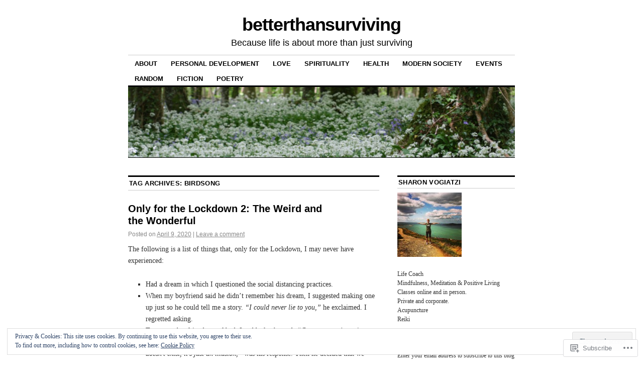

--- FILE ---
content_type: text/html; charset=UTF-8
request_url: https://betterthansurviving.me/tag/birdsong/
body_size: 25146
content:
<!DOCTYPE html>
<!--[if IE 6]>
<html id="ie6" lang="en">
<![endif]-->
<!--[if IE 8]>
<html id="ie8" lang="en">
<![endif]-->
<!--[if (!IE)]><!-->
<html lang="en">
<!--<![endif]-->

<head>
<meta charset="UTF-8" />
<title>birdsong | betterthansurviving</title>
<link rel="profile" href="http://gmpg.org/xfn/11" />
<link rel="pingback" href="https://betterthansurviving.me/xmlrpc.php" />
<meta name='robots' content='max-image-preview:large' />

<!-- Async WordPress.com Remote Login -->
<script id="wpcom_remote_login_js">
var wpcom_remote_login_extra_auth = '';
function wpcom_remote_login_remove_dom_node_id( element_id ) {
	var dom_node = document.getElementById( element_id );
	if ( dom_node ) { dom_node.parentNode.removeChild( dom_node ); }
}
function wpcom_remote_login_remove_dom_node_classes( class_name ) {
	var dom_nodes = document.querySelectorAll( '.' + class_name );
	for ( var i = 0; i < dom_nodes.length; i++ ) {
		dom_nodes[ i ].parentNode.removeChild( dom_nodes[ i ] );
	}
}
function wpcom_remote_login_final_cleanup() {
	wpcom_remote_login_remove_dom_node_classes( "wpcom_remote_login_msg" );
	wpcom_remote_login_remove_dom_node_id( "wpcom_remote_login_key" );
	wpcom_remote_login_remove_dom_node_id( "wpcom_remote_login_validate" );
	wpcom_remote_login_remove_dom_node_id( "wpcom_remote_login_js" );
	wpcom_remote_login_remove_dom_node_id( "wpcom_request_access_iframe" );
	wpcom_remote_login_remove_dom_node_id( "wpcom_request_access_styles" );
}

// Watch for messages back from the remote login
window.addEventListener( "message", function( e ) {
	if ( e.origin === "https://r-login.wordpress.com" ) {
		var data = {};
		try {
			data = JSON.parse( e.data );
		} catch( e ) {
			wpcom_remote_login_final_cleanup();
			return;
		}

		if ( data.msg === 'LOGIN' ) {
			// Clean up the login check iframe
			wpcom_remote_login_remove_dom_node_id( "wpcom_remote_login_key" );

			var id_regex = new RegExp( /^[0-9]+$/ );
			var token_regex = new RegExp( /^.*|.*|.*$/ );
			if (
				token_regex.test( data.token )
				&& id_regex.test( data.wpcomid )
			) {
				// We have everything we need to ask for a login
				var script = document.createElement( "script" );
				script.setAttribute( "id", "wpcom_remote_login_validate" );
				script.src = '/remote-login.php?wpcom_remote_login=validate'
					+ '&wpcomid=' + data.wpcomid
					+ '&token=' + encodeURIComponent( data.token )
					+ '&host=' + window.location.protocol
					+ '//' + window.location.hostname
					+ '&postid=5650'
					+ '&is_singular=';
				document.body.appendChild( script );
			}

			return;
		}

		// Safari ITP, not logged in, so redirect
		if ( data.msg === 'LOGIN-REDIRECT' ) {
			window.location = 'https://wordpress.com/log-in?redirect_to=' + window.location.href;
			return;
		}

		// Safari ITP, storage access failed, remove the request
		if ( data.msg === 'LOGIN-REMOVE' ) {
			var css_zap = 'html { -webkit-transition: margin-top 1s; transition: margin-top 1s; } /* 9001 */ html { margin-top: 0 !important; } * html body { margin-top: 0 !important; } @media screen and ( max-width: 782px ) { html { margin-top: 0 !important; } * html body { margin-top: 0 !important; } }';
			var style_zap = document.createElement( 'style' );
			style_zap.type = 'text/css';
			style_zap.appendChild( document.createTextNode( css_zap ) );
			document.body.appendChild( style_zap );

			var e = document.getElementById( 'wpcom_request_access_iframe' );
			e.parentNode.removeChild( e );

			document.cookie = 'wordpress_com_login_access=denied; path=/; max-age=31536000';

			return;
		}

		// Safari ITP
		if ( data.msg === 'REQUEST_ACCESS' ) {
			console.log( 'request access: safari' );

			// Check ITP iframe enable/disable knob
			if ( wpcom_remote_login_extra_auth !== 'safari_itp_iframe' ) {
				return;
			}

			// If we are in a "private window" there is no ITP.
			var private_window = false;
			try {
				var opendb = window.openDatabase( null, null, null, null );
			} catch( e ) {
				private_window = true;
			}

			if ( private_window ) {
				console.log( 'private window' );
				return;
			}

			var iframe = document.createElement( 'iframe' );
			iframe.id = 'wpcom_request_access_iframe';
			iframe.setAttribute( 'scrolling', 'no' );
			iframe.setAttribute( 'sandbox', 'allow-storage-access-by-user-activation allow-scripts allow-same-origin allow-top-navigation-by-user-activation' );
			iframe.src = 'https://r-login.wordpress.com/remote-login.php?wpcom_remote_login=request_access&origin=' + encodeURIComponent( data.origin ) + '&wpcomid=' + encodeURIComponent( data.wpcomid );

			var css = 'html { -webkit-transition: margin-top 1s; transition: margin-top 1s; } /* 9001 */ html { margin-top: 46px !important; } * html body { margin-top: 46px !important; } @media screen and ( max-width: 660px ) { html { margin-top: 71px !important; } * html body { margin-top: 71px !important; } #wpcom_request_access_iframe { display: block; height: 71px !important; } } #wpcom_request_access_iframe { border: 0px; height: 46px; position: fixed; top: 0; left: 0; width: 100%; min-width: 100%; z-index: 99999; background: #23282d; } ';

			var style = document.createElement( 'style' );
			style.type = 'text/css';
			style.id = 'wpcom_request_access_styles';
			style.appendChild( document.createTextNode( css ) );
			document.body.appendChild( style );

			document.body.appendChild( iframe );
		}

		if ( data.msg === 'DONE' ) {
			wpcom_remote_login_final_cleanup();
		}
	}
}, false );

// Inject the remote login iframe after the page has had a chance to load
// more critical resources
window.addEventListener( "DOMContentLoaded", function( e ) {
	var iframe = document.createElement( "iframe" );
	iframe.style.display = "none";
	iframe.setAttribute( "scrolling", "no" );
	iframe.setAttribute( "id", "wpcom_remote_login_key" );
	iframe.src = "https://r-login.wordpress.com/remote-login.php"
		+ "?wpcom_remote_login=key"
		+ "&origin=aHR0cHM6Ly9iZXR0ZXJ0aGFuc3Vydml2aW5nLm1l"
		+ "&wpcomid=18724404"
		+ "&time=" + Math.floor( Date.now() / 1000 );
	document.body.appendChild( iframe );
}, false );
</script>
<link rel='dns-prefetch' href='//s0.wp.com' />
<link rel="alternate" type="application/rss+xml" title="betterthansurviving &raquo; Feed" href="https://betterthansurviving.me/feed/" />
<link rel="alternate" type="application/rss+xml" title="betterthansurviving &raquo; Comments Feed" href="https://betterthansurviving.me/comments/feed/" />
<link rel="alternate" type="application/rss+xml" title="betterthansurviving &raquo; birdsong Tag Feed" href="https://betterthansurviving.me/tag/birdsong/feed/" />
	<script type="text/javascript">
		/* <![CDATA[ */
		function addLoadEvent(func) {
			var oldonload = window.onload;
			if (typeof window.onload != 'function') {
				window.onload = func;
			} else {
				window.onload = function () {
					oldonload();
					func();
				}
			}
		}
		/* ]]> */
	</script>
	<link crossorigin='anonymous' rel='stylesheet' id='all-css-0-1' href='/wp-content/mu-plugins/widgets/eu-cookie-law/templates/style.css?m=1642463000i&cssminify=yes' type='text/css' media='all' />
<style id='wp-emoji-styles-inline-css'>

	img.wp-smiley, img.emoji {
		display: inline !important;
		border: none !important;
		box-shadow: none !important;
		height: 1em !important;
		width: 1em !important;
		margin: 0 0.07em !important;
		vertical-align: -0.1em !important;
		background: none !important;
		padding: 0 !important;
	}
/*# sourceURL=wp-emoji-styles-inline-css */
</style>
<link crossorigin='anonymous' rel='stylesheet' id='all-css-2-1' href='/wp-content/plugins/gutenberg-core/v22.2.0/build/styles/block-library/style.css?m=1764855221i&cssminify=yes' type='text/css' media='all' />
<style id='wp-block-library-inline-css'>
.has-text-align-justify {
	text-align:justify;
}
.has-text-align-justify{text-align:justify;}

/*# sourceURL=wp-block-library-inline-css */
</style><style id='global-styles-inline-css'>
:root{--wp--preset--aspect-ratio--square: 1;--wp--preset--aspect-ratio--4-3: 4/3;--wp--preset--aspect-ratio--3-4: 3/4;--wp--preset--aspect-ratio--3-2: 3/2;--wp--preset--aspect-ratio--2-3: 2/3;--wp--preset--aspect-ratio--16-9: 16/9;--wp--preset--aspect-ratio--9-16: 9/16;--wp--preset--color--black: #000000;--wp--preset--color--cyan-bluish-gray: #abb8c3;--wp--preset--color--white: #ffffff;--wp--preset--color--pale-pink: #f78da7;--wp--preset--color--vivid-red: #cf2e2e;--wp--preset--color--luminous-vivid-orange: #ff6900;--wp--preset--color--luminous-vivid-amber: #fcb900;--wp--preset--color--light-green-cyan: #7bdcb5;--wp--preset--color--vivid-green-cyan: #00d084;--wp--preset--color--pale-cyan-blue: #8ed1fc;--wp--preset--color--vivid-cyan-blue: #0693e3;--wp--preset--color--vivid-purple: #9b51e0;--wp--preset--gradient--vivid-cyan-blue-to-vivid-purple: linear-gradient(135deg,rgb(6,147,227) 0%,rgb(155,81,224) 100%);--wp--preset--gradient--light-green-cyan-to-vivid-green-cyan: linear-gradient(135deg,rgb(122,220,180) 0%,rgb(0,208,130) 100%);--wp--preset--gradient--luminous-vivid-amber-to-luminous-vivid-orange: linear-gradient(135deg,rgb(252,185,0) 0%,rgb(255,105,0) 100%);--wp--preset--gradient--luminous-vivid-orange-to-vivid-red: linear-gradient(135deg,rgb(255,105,0) 0%,rgb(207,46,46) 100%);--wp--preset--gradient--very-light-gray-to-cyan-bluish-gray: linear-gradient(135deg,rgb(238,238,238) 0%,rgb(169,184,195) 100%);--wp--preset--gradient--cool-to-warm-spectrum: linear-gradient(135deg,rgb(74,234,220) 0%,rgb(151,120,209) 20%,rgb(207,42,186) 40%,rgb(238,44,130) 60%,rgb(251,105,98) 80%,rgb(254,248,76) 100%);--wp--preset--gradient--blush-light-purple: linear-gradient(135deg,rgb(255,206,236) 0%,rgb(152,150,240) 100%);--wp--preset--gradient--blush-bordeaux: linear-gradient(135deg,rgb(254,205,165) 0%,rgb(254,45,45) 50%,rgb(107,0,62) 100%);--wp--preset--gradient--luminous-dusk: linear-gradient(135deg,rgb(255,203,112) 0%,rgb(199,81,192) 50%,rgb(65,88,208) 100%);--wp--preset--gradient--pale-ocean: linear-gradient(135deg,rgb(255,245,203) 0%,rgb(182,227,212) 50%,rgb(51,167,181) 100%);--wp--preset--gradient--electric-grass: linear-gradient(135deg,rgb(202,248,128) 0%,rgb(113,206,126) 100%);--wp--preset--gradient--midnight: linear-gradient(135deg,rgb(2,3,129) 0%,rgb(40,116,252) 100%);--wp--preset--font-size--small: 13px;--wp--preset--font-size--medium: 20px;--wp--preset--font-size--large: 36px;--wp--preset--font-size--x-large: 42px;--wp--preset--font-family--albert-sans: 'Albert Sans', sans-serif;--wp--preset--font-family--alegreya: Alegreya, serif;--wp--preset--font-family--arvo: Arvo, serif;--wp--preset--font-family--bodoni-moda: 'Bodoni Moda', serif;--wp--preset--font-family--bricolage-grotesque: 'Bricolage Grotesque', sans-serif;--wp--preset--font-family--cabin: Cabin, sans-serif;--wp--preset--font-family--chivo: Chivo, sans-serif;--wp--preset--font-family--commissioner: Commissioner, sans-serif;--wp--preset--font-family--cormorant: Cormorant, serif;--wp--preset--font-family--courier-prime: 'Courier Prime', monospace;--wp--preset--font-family--crimson-pro: 'Crimson Pro', serif;--wp--preset--font-family--dm-mono: 'DM Mono', monospace;--wp--preset--font-family--dm-sans: 'DM Sans', sans-serif;--wp--preset--font-family--dm-serif-display: 'DM Serif Display', serif;--wp--preset--font-family--domine: Domine, serif;--wp--preset--font-family--eb-garamond: 'EB Garamond', serif;--wp--preset--font-family--epilogue: Epilogue, sans-serif;--wp--preset--font-family--fahkwang: Fahkwang, sans-serif;--wp--preset--font-family--figtree: Figtree, sans-serif;--wp--preset--font-family--fira-sans: 'Fira Sans', sans-serif;--wp--preset--font-family--fjalla-one: 'Fjalla One', sans-serif;--wp--preset--font-family--fraunces: Fraunces, serif;--wp--preset--font-family--gabarito: Gabarito, system-ui;--wp--preset--font-family--ibm-plex-mono: 'IBM Plex Mono', monospace;--wp--preset--font-family--ibm-plex-sans: 'IBM Plex Sans', sans-serif;--wp--preset--font-family--ibarra-real-nova: 'Ibarra Real Nova', serif;--wp--preset--font-family--instrument-serif: 'Instrument Serif', serif;--wp--preset--font-family--inter: Inter, sans-serif;--wp--preset--font-family--josefin-sans: 'Josefin Sans', sans-serif;--wp--preset--font-family--jost: Jost, sans-serif;--wp--preset--font-family--libre-baskerville: 'Libre Baskerville', serif;--wp--preset--font-family--libre-franklin: 'Libre Franklin', sans-serif;--wp--preset--font-family--literata: Literata, serif;--wp--preset--font-family--lora: Lora, serif;--wp--preset--font-family--merriweather: Merriweather, serif;--wp--preset--font-family--montserrat: Montserrat, sans-serif;--wp--preset--font-family--newsreader: Newsreader, serif;--wp--preset--font-family--noto-sans-mono: 'Noto Sans Mono', sans-serif;--wp--preset--font-family--nunito: Nunito, sans-serif;--wp--preset--font-family--open-sans: 'Open Sans', sans-serif;--wp--preset--font-family--overpass: Overpass, sans-serif;--wp--preset--font-family--pt-serif: 'PT Serif', serif;--wp--preset--font-family--petrona: Petrona, serif;--wp--preset--font-family--piazzolla: Piazzolla, serif;--wp--preset--font-family--playfair-display: 'Playfair Display', serif;--wp--preset--font-family--plus-jakarta-sans: 'Plus Jakarta Sans', sans-serif;--wp--preset--font-family--poppins: Poppins, sans-serif;--wp--preset--font-family--raleway: Raleway, sans-serif;--wp--preset--font-family--roboto: Roboto, sans-serif;--wp--preset--font-family--roboto-slab: 'Roboto Slab', serif;--wp--preset--font-family--rubik: Rubik, sans-serif;--wp--preset--font-family--rufina: Rufina, serif;--wp--preset--font-family--sora: Sora, sans-serif;--wp--preset--font-family--source-sans-3: 'Source Sans 3', sans-serif;--wp--preset--font-family--source-serif-4: 'Source Serif 4', serif;--wp--preset--font-family--space-mono: 'Space Mono', monospace;--wp--preset--font-family--syne: Syne, sans-serif;--wp--preset--font-family--texturina: Texturina, serif;--wp--preset--font-family--urbanist: Urbanist, sans-serif;--wp--preset--font-family--work-sans: 'Work Sans', sans-serif;--wp--preset--spacing--20: 0.44rem;--wp--preset--spacing--30: 0.67rem;--wp--preset--spacing--40: 1rem;--wp--preset--spacing--50: 1.5rem;--wp--preset--spacing--60: 2.25rem;--wp--preset--spacing--70: 3.38rem;--wp--preset--spacing--80: 5.06rem;--wp--preset--shadow--natural: 6px 6px 9px rgba(0, 0, 0, 0.2);--wp--preset--shadow--deep: 12px 12px 50px rgba(0, 0, 0, 0.4);--wp--preset--shadow--sharp: 6px 6px 0px rgba(0, 0, 0, 0.2);--wp--preset--shadow--outlined: 6px 6px 0px -3px rgb(255, 255, 255), 6px 6px rgb(0, 0, 0);--wp--preset--shadow--crisp: 6px 6px 0px rgb(0, 0, 0);}:where(.is-layout-flex){gap: 0.5em;}:where(.is-layout-grid){gap: 0.5em;}body .is-layout-flex{display: flex;}.is-layout-flex{flex-wrap: wrap;align-items: center;}.is-layout-flex > :is(*, div){margin: 0;}body .is-layout-grid{display: grid;}.is-layout-grid > :is(*, div){margin: 0;}:where(.wp-block-columns.is-layout-flex){gap: 2em;}:where(.wp-block-columns.is-layout-grid){gap: 2em;}:where(.wp-block-post-template.is-layout-flex){gap: 1.25em;}:where(.wp-block-post-template.is-layout-grid){gap: 1.25em;}.has-black-color{color: var(--wp--preset--color--black) !important;}.has-cyan-bluish-gray-color{color: var(--wp--preset--color--cyan-bluish-gray) !important;}.has-white-color{color: var(--wp--preset--color--white) !important;}.has-pale-pink-color{color: var(--wp--preset--color--pale-pink) !important;}.has-vivid-red-color{color: var(--wp--preset--color--vivid-red) !important;}.has-luminous-vivid-orange-color{color: var(--wp--preset--color--luminous-vivid-orange) !important;}.has-luminous-vivid-amber-color{color: var(--wp--preset--color--luminous-vivid-amber) !important;}.has-light-green-cyan-color{color: var(--wp--preset--color--light-green-cyan) !important;}.has-vivid-green-cyan-color{color: var(--wp--preset--color--vivid-green-cyan) !important;}.has-pale-cyan-blue-color{color: var(--wp--preset--color--pale-cyan-blue) !important;}.has-vivid-cyan-blue-color{color: var(--wp--preset--color--vivid-cyan-blue) !important;}.has-vivid-purple-color{color: var(--wp--preset--color--vivid-purple) !important;}.has-black-background-color{background-color: var(--wp--preset--color--black) !important;}.has-cyan-bluish-gray-background-color{background-color: var(--wp--preset--color--cyan-bluish-gray) !important;}.has-white-background-color{background-color: var(--wp--preset--color--white) !important;}.has-pale-pink-background-color{background-color: var(--wp--preset--color--pale-pink) !important;}.has-vivid-red-background-color{background-color: var(--wp--preset--color--vivid-red) !important;}.has-luminous-vivid-orange-background-color{background-color: var(--wp--preset--color--luminous-vivid-orange) !important;}.has-luminous-vivid-amber-background-color{background-color: var(--wp--preset--color--luminous-vivid-amber) !important;}.has-light-green-cyan-background-color{background-color: var(--wp--preset--color--light-green-cyan) !important;}.has-vivid-green-cyan-background-color{background-color: var(--wp--preset--color--vivid-green-cyan) !important;}.has-pale-cyan-blue-background-color{background-color: var(--wp--preset--color--pale-cyan-blue) !important;}.has-vivid-cyan-blue-background-color{background-color: var(--wp--preset--color--vivid-cyan-blue) !important;}.has-vivid-purple-background-color{background-color: var(--wp--preset--color--vivid-purple) !important;}.has-black-border-color{border-color: var(--wp--preset--color--black) !important;}.has-cyan-bluish-gray-border-color{border-color: var(--wp--preset--color--cyan-bluish-gray) !important;}.has-white-border-color{border-color: var(--wp--preset--color--white) !important;}.has-pale-pink-border-color{border-color: var(--wp--preset--color--pale-pink) !important;}.has-vivid-red-border-color{border-color: var(--wp--preset--color--vivid-red) !important;}.has-luminous-vivid-orange-border-color{border-color: var(--wp--preset--color--luminous-vivid-orange) !important;}.has-luminous-vivid-amber-border-color{border-color: var(--wp--preset--color--luminous-vivid-amber) !important;}.has-light-green-cyan-border-color{border-color: var(--wp--preset--color--light-green-cyan) !important;}.has-vivid-green-cyan-border-color{border-color: var(--wp--preset--color--vivid-green-cyan) !important;}.has-pale-cyan-blue-border-color{border-color: var(--wp--preset--color--pale-cyan-blue) !important;}.has-vivid-cyan-blue-border-color{border-color: var(--wp--preset--color--vivid-cyan-blue) !important;}.has-vivid-purple-border-color{border-color: var(--wp--preset--color--vivid-purple) !important;}.has-vivid-cyan-blue-to-vivid-purple-gradient-background{background: var(--wp--preset--gradient--vivid-cyan-blue-to-vivid-purple) !important;}.has-light-green-cyan-to-vivid-green-cyan-gradient-background{background: var(--wp--preset--gradient--light-green-cyan-to-vivid-green-cyan) !important;}.has-luminous-vivid-amber-to-luminous-vivid-orange-gradient-background{background: var(--wp--preset--gradient--luminous-vivid-amber-to-luminous-vivid-orange) !important;}.has-luminous-vivid-orange-to-vivid-red-gradient-background{background: var(--wp--preset--gradient--luminous-vivid-orange-to-vivid-red) !important;}.has-very-light-gray-to-cyan-bluish-gray-gradient-background{background: var(--wp--preset--gradient--very-light-gray-to-cyan-bluish-gray) !important;}.has-cool-to-warm-spectrum-gradient-background{background: var(--wp--preset--gradient--cool-to-warm-spectrum) !important;}.has-blush-light-purple-gradient-background{background: var(--wp--preset--gradient--blush-light-purple) !important;}.has-blush-bordeaux-gradient-background{background: var(--wp--preset--gradient--blush-bordeaux) !important;}.has-luminous-dusk-gradient-background{background: var(--wp--preset--gradient--luminous-dusk) !important;}.has-pale-ocean-gradient-background{background: var(--wp--preset--gradient--pale-ocean) !important;}.has-electric-grass-gradient-background{background: var(--wp--preset--gradient--electric-grass) !important;}.has-midnight-gradient-background{background: var(--wp--preset--gradient--midnight) !important;}.has-small-font-size{font-size: var(--wp--preset--font-size--small) !important;}.has-medium-font-size{font-size: var(--wp--preset--font-size--medium) !important;}.has-large-font-size{font-size: var(--wp--preset--font-size--large) !important;}.has-x-large-font-size{font-size: var(--wp--preset--font-size--x-large) !important;}.has-albert-sans-font-family{font-family: var(--wp--preset--font-family--albert-sans) !important;}.has-alegreya-font-family{font-family: var(--wp--preset--font-family--alegreya) !important;}.has-arvo-font-family{font-family: var(--wp--preset--font-family--arvo) !important;}.has-bodoni-moda-font-family{font-family: var(--wp--preset--font-family--bodoni-moda) !important;}.has-bricolage-grotesque-font-family{font-family: var(--wp--preset--font-family--bricolage-grotesque) !important;}.has-cabin-font-family{font-family: var(--wp--preset--font-family--cabin) !important;}.has-chivo-font-family{font-family: var(--wp--preset--font-family--chivo) !important;}.has-commissioner-font-family{font-family: var(--wp--preset--font-family--commissioner) !important;}.has-cormorant-font-family{font-family: var(--wp--preset--font-family--cormorant) !important;}.has-courier-prime-font-family{font-family: var(--wp--preset--font-family--courier-prime) !important;}.has-crimson-pro-font-family{font-family: var(--wp--preset--font-family--crimson-pro) !important;}.has-dm-mono-font-family{font-family: var(--wp--preset--font-family--dm-mono) !important;}.has-dm-sans-font-family{font-family: var(--wp--preset--font-family--dm-sans) !important;}.has-dm-serif-display-font-family{font-family: var(--wp--preset--font-family--dm-serif-display) !important;}.has-domine-font-family{font-family: var(--wp--preset--font-family--domine) !important;}.has-eb-garamond-font-family{font-family: var(--wp--preset--font-family--eb-garamond) !important;}.has-epilogue-font-family{font-family: var(--wp--preset--font-family--epilogue) !important;}.has-fahkwang-font-family{font-family: var(--wp--preset--font-family--fahkwang) !important;}.has-figtree-font-family{font-family: var(--wp--preset--font-family--figtree) !important;}.has-fira-sans-font-family{font-family: var(--wp--preset--font-family--fira-sans) !important;}.has-fjalla-one-font-family{font-family: var(--wp--preset--font-family--fjalla-one) !important;}.has-fraunces-font-family{font-family: var(--wp--preset--font-family--fraunces) !important;}.has-gabarito-font-family{font-family: var(--wp--preset--font-family--gabarito) !important;}.has-ibm-plex-mono-font-family{font-family: var(--wp--preset--font-family--ibm-plex-mono) !important;}.has-ibm-plex-sans-font-family{font-family: var(--wp--preset--font-family--ibm-plex-sans) !important;}.has-ibarra-real-nova-font-family{font-family: var(--wp--preset--font-family--ibarra-real-nova) !important;}.has-instrument-serif-font-family{font-family: var(--wp--preset--font-family--instrument-serif) !important;}.has-inter-font-family{font-family: var(--wp--preset--font-family--inter) !important;}.has-josefin-sans-font-family{font-family: var(--wp--preset--font-family--josefin-sans) !important;}.has-jost-font-family{font-family: var(--wp--preset--font-family--jost) !important;}.has-libre-baskerville-font-family{font-family: var(--wp--preset--font-family--libre-baskerville) !important;}.has-libre-franklin-font-family{font-family: var(--wp--preset--font-family--libre-franklin) !important;}.has-literata-font-family{font-family: var(--wp--preset--font-family--literata) !important;}.has-lora-font-family{font-family: var(--wp--preset--font-family--lora) !important;}.has-merriweather-font-family{font-family: var(--wp--preset--font-family--merriweather) !important;}.has-montserrat-font-family{font-family: var(--wp--preset--font-family--montserrat) !important;}.has-newsreader-font-family{font-family: var(--wp--preset--font-family--newsreader) !important;}.has-noto-sans-mono-font-family{font-family: var(--wp--preset--font-family--noto-sans-mono) !important;}.has-nunito-font-family{font-family: var(--wp--preset--font-family--nunito) !important;}.has-open-sans-font-family{font-family: var(--wp--preset--font-family--open-sans) !important;}.has-overpass-font-family{font-family: var(--wp--preset--font-family--overpass) !important;}.has-pt-serif-font-family{font-family: var(--wp--preset--font-family--pt-serif) !important;}.has-petrona-font-family{font-family: var(--wp--preset--font-family--petrona) !important;}.has-piazzolla-font-family{font-family: var(--wp--preset--font-family--piazzolla) !important;}.has-playfair-display-font-family{font-family: var(--wp--preset--font-family--playfair-display) !important;}.has-plus-jakarta-sans-font-family{font-family: var(--wp--preset--font-family--plus-jakarta-sans) !important;}.has-poppins-font-family{font-family: var(--wp--preset--font-family--poppins) !important;}.has-raleway-font-family{font-family: var(--wp--preset--font-family--raleway) !important;}.has-roboto-font-family{font-family: var(--wp--preset--font-family--roboto) !important;}.has-roboto-slab-font-family{font-family: var(--wp--preset--font-family--roboto-slab) !important;}.has-rubik-font-family{font-family: var(--wp--preset--font-family--rubik) !important;}.has-rufina-font-family{font-family: var(--wp--preset--font-family--rufina) !important;}.has-sora-font-family{font-family: var(--wp--preset--font-family--sora) !important;}.has-source-sans-3-font-family{font-family: var(--wp--preset--font-family--source-sans-3) !important;}.has-source-serif-4-font-family{font-family: var(--wp--preset--font-family--source-serif-4) !important;}.has-space-mono-font-family{font-family: var(--wp--preset--font-family--space-mono) !important;}.has-syne-font-family{font-family: var(--wp--preset--font-family--syne) !important;}.has-texturina-font-family{font-family: var(--wp--preset--font-family--texturina) !important;}.has-urbanist-font-family{font-family: var(--wp--preset--font-family--urbanist) !important;}.has-work-sans-font-family{font-family: var(--wp--preset--font-family--work-sans) !important;}
/*# sourceURL=global-styles-inline-css */
</style>

<style id='classic-theme-styles-inline-css'>
/*! This file is auto-generated */
.wp-block-button__link{color:#fff;background-color:#32373c;border-radius:9999px;box-shadow:none;text-decoration:none;padding:calc(.667em + 2px) calc(1.333em + 2px);font-size:1.125em}.wp-block-file__button{background:#32373c;color:#fff;text-decoration:none}
/*# sourceURL=/wp-includes/css/classic-themes.min.css */
</style>
<link crossorigin='anonymous' rel='stylesheet' id='all-css-4-1' href='/_static/??-eJx9j90OgjAMRl/IsgwJ6oXxWdhosLqOhW6ib++Q+JNIuGma5px+rRoD2N5H9FEFlzryomxvXG+vospC7wsNQhwcwoC3olItSfwQIPHhsLAiG/WziBN8dw2Y5xyaOBGMLTXokDO2po3UdhizLu8eIt7XlZBjwJgwoAjkypQY4jlnyZ83j1VIZrqwceRRLf+yRJK3Mw2v0Mk58VHvKl0fttuyvjwBQh5+pw==&cssminify=yes' type='text/css' media='all' />
<style id='jetpack_facebook_likebox-inline-css'>
.widget_facebook_likebox {
	overflow: hidden;
}

/*# sourceURL=/wp-content/mu-plugins/jetpack-plugin/moon/modules/widgets/facebook-likebox/style.css */
</style>
<link crossorigin='anonymous' rel='stylesheet' id='all-css-6-1' href='/_static/??-eJzTLy/QTc7PK0nNK9HPLdUtyClNz8wr1i9KTcrJTwcy0/WTi5G5ekCujj52Temp+bo5+cmJJZn5eSgc3bScxMwikFb7XFtDE1NLExMLc0OTLACohS2q&cssminify=yes' type='text/css' media='all' />
<style id='jetpack-global-styles-frontend-style-inline-css'>
:root { --font-headings: unset; --font-base: unset; --font-headings-default: -apple-system,BlinkMacSystemFont,"Segoe UI",Roboto,Oxygen-Sans,Ubuntu,Cantarell,"Helvetica Neue",sans-serif; --font-base-default: -apple-system,BlinkMacSystemFont,"Segoe UI",Roboto,Oxygen-Sans,Ubuntu,Cantarell,"Helvetica Neue",sans-serif;}
/*# sourceURL=jetpack-global-styles-frontend-style-inline-css */
</style>
<link crossorigin='anonymous' rel='stylesheet' id='all-css-8-1' href='/wp-content/themes/h4/global.css?m=1420737423i&cssminify=yes' type='text/css' media='all' />
<script type="text/javascript" id="wpcom-actionbar-placeholder-js-extra">
/* <![CDATA[ */
var actionbardata = {"siteID":"18724404","postID":"0","siteURL":"https://betterthansurviving.me","xhrURL":"https://betterthansurviving.me/wp-admin/admin-ajax.php","nonce":"7ed99205b0","isLoggedIn":"","statusMessage":"","subsEmailDefault":"instantly","proxyScriptUrl":"https://s0.wp.com/wp-content/js/wpcom-proxy-request.js?m=1513050504i&amp;ver=20211021","i18n":{"followedText":"New posts from this site will now appear in your \u003Ca href=\"https://wordpress.com/reader\"\u003EReader\u003C/a\u003E","foldBar":"Collapse this bar","unfoldBar":"Expand this bar","shortLinkCopied":"Shortlink copied to clipboard."}};
//# sourceURL=wpcom-actionbar-placeholder-js-extra
/* ]]> */
</script>
<script type="text/javascript" id="jetpack-mu-wpcom-settings-js-before">
/* <![CDATA[ */
var JETPACK_MU_WPCOM_SETTINGS = {"assetsUrl":"https://s0.wp.com/wp-content/mu-plugins/jetpack-mu-wpcom-plugin/moon/jetpack_vendor/automattic/jetpack-mu-wpcom/src/build/"};
//# sourceURL=jetpack-mu-wpcom-settings-js-before
/* ]]> */
</script>
<script crossorigin='anonymous' type='text/javascript'  src='/_static/??/wp-content/js/rlt-proxy.js,/wp-content/blog-plugins/wordads-classes/js/cmp/v2/cmp-non-gdpr.js?m=1720530689j'></script>
<script type="text/javascript" id="rlt-proxy-js-after">
/* <![CDATA[ */
	rltInitialize( {"token":null,"iframeOrigins":["https:\/\/widgets.wp.com"]} );
//# sourceURL=rlt-proxy-js-after
/* ]]> */
</script>
<link rel="EditURI" type="application/rsd+xml" title="RSD" href="https://betterthansurviving.wordpress.com/xmlrpc.php?rsd" />
<meta name="generator" content="WordPress.com" />

<!-- Jetpack Open Graph Tags -->
<meta property="og:type" content="website" />
<meta property="og:title" content="birdsong &#8211; betterthansurviving" />
<meta property="og:url" content="https://betterthansurviving.me/tag/birdsong/" />
<meta property="og:site_name" content="betterthansurviving" />
<meta property="og:image" content="https://s0.wp.com/i/blank.jpg?m=1383295312i" />
<meta property="og:image:width" content="200" />
<meta property="og:image:height" content="200" />
<meta property="og:image:alt" content="" />
<meta property="og:locale" content="en_US" />

<!-- End Jetpack Open Graph Tags -->
<link rel="shortcut icon" type="image/x-icon" href="https://s0.wp.com/i/favicon.ico?m=1713425267i" sizes="16x16 24x24 32x32 48x48" />
<link rel="icon" type="image/x-icon" href="https://s0.wp.com/i/favicon.ico?m=1713425267i" sizes="16x16 24x24 32x32 48x48" />
<link rel="apple-touch-icon" href="https://s0.wp.com/i/webclip.png?m=1713868326i" />
<link rel='openid.server' href='https://betterthansurviving.me/?openidserver=1' />
<link rel='openid.delegate' href='https://betterthansurviving.me/' />
<link rel="search" type="application/opensearchdescription+xml" href="https://betterthansurviving.me/osd.xml" title="betterthansurviving" />
<link rel="search" type="application/opensearchdescription+xml" href="https://s1.wp.com/opensearch.xml" title="WordPress.com" />
<meta name="description" content="Posts about birdsong written by sharonvogiatzi" />
		<script type="text/javascript">

			window.doNotSellCallback = function() {

				var linkElements = [
					'a[href="https://wordpress.com/?ref=footer_blog"]',
					'a[href="https://wordpress.com/?ref=footer_website"]',
					'a[href="https://wordpress.com/?ref=vertical_footer"]',
					'a[href^="https://wordpress.com/?ref=footer_segment_"]',
				].join(',');

				var dnsLink = document.createElement( 'a' );
				dnsLink.href = 'https://wordpress.com/advertising-program-optout/';
				dnsLink.classList.add( 'do-not-sell-link' );
				dnsLink.rel = 'nofollow';
				dnsLink.style.marginLeft = '0.5em';
				dnsLink.textContent = 'Do Not Sell or Share My Personal Information';

				var creditLinks = document.querySelectorAll( linkElements );

				if ( 0 === creditLinks.length ) {
					return false;
				}

				Array.prototype.forEach.call( creditLinks, function( el ) {
					el.insertAdjacentElement( 'afterend', dnsLink );
				});

				return true;
			};

		</script>
		<script type="text/javascript">
	window.google_analytics_uacct = "UA-52447-2";
</script>

<script type="text/javascript">
	var _gaq = _gaq || [];
	_gaq.push(['_setAccount', 'UA-52447-2']);
	_gaq.push(['_gat._anonymizeIp']);
	_gaq.push(['_setDomainName', 'none']);
	_gaq.push(['_setAllowLinker', true]);
	_gaq.push(['_initData']);
	_gaq.push(['_trackPageview']);

	(function() {
		var ga = document.createElement('script'); ga.type = 'text/javascript'; ga.async = true;
		ga.src = ('https:' == document.location.protocol ? 'https://ssl' : 'http://www') + '.google-analytics.com/ga.js';
		(document.getElementsByTagName('head')[0] || document.getElementsByTagName('body')[0]).appendChild(ga);
	})();
</script>
<link crossorigin='anonymous' rel='stylesheet' id='all-css-0-3' href='/_static/??-eJyNzEEKgzAQRuELVX+stNJF6VGKTkIYm8wEJ8Hra0GQ7rr84PGw5oZUipeCVJsca2AxzL7kkT6HkVQFbxbCVDk6WJ2MFs6FdY9/1CaWlswu+P+c1NXoDSu74IshqLrFj86wj059t6/07IZb/xjufXedN1HkR3s=&cssminify=yes' type='text/css' media='all' />
</head>

<body class="archive tag tag-birdsong tag-775615 wp-theme-pubcoraline customizer-styles-applied two-column content-sidebar jetpack-reblog-enabled">
<div id="container" class="hfeed contain">
	<div id="header">
		<div id="masthead" role="banner">
						<div id="site-title">
				<span>
					<a href="https://betterthansurviving.me/" title="betterthansurviving" rel="home">betterthansurviving</a>
				</span>
			</div>
			<div id="site-description">Because life is about more than just surviving</div>
		</div><!-- #masthead -->

		<div id="access" role="navigation">
		  			<div class="skip-link screen-reader-text"><a href="#content" title="Skip to content">Skip to content</a></div>
						<div class="menu-header"><ul id="menu-categories" class="menu"><li id="menu-item-585" class="menu-item menu-item-type-post_type menu-item-object-page menu-item-585"><a href="https://betterthansurviving.me/about/">About</a></li>
<li id="menu-item-580" class="menu-item menu-item-type-taxonomy menu-item-object-category menu-item-580"><a href="https://betterthansurviving.me/category/personal-development/">Personal development</a></li>
<li id="menu-item-581" class="menu-item menu-item-type-taxonomy menu-item-object-category menu-item-581"><a href="https://betterthansurviving.me/category/love-2/">Love</a></li>
<li id="menu-item-1385" class="menu-item menu-item-type-taxonomy menu-item-object-category menu-item-1385"><a href="https://betterthansurviving.me/category/spirituality-2/">Spirituality</a></li>
<li id="menu-item-582" class="menu-item menu-item-type-taxonomy menu-item-object-category menu-item-582"><a href="https://betterthansurviving.me/category/health/">Health</a></li>
<li id="menu-item-1414" class="menu-item menu-item-type-taxonomy menu-item-object-category menu-item-1414"><a href="https://betterthansurviving.me/category/modern-society/">Modern Society</a></li>
<li id="menu-item-1380" class="menu-item menu-item-type-taxonomy menu-item-object-category menu-item-1380"><a href="https://betterthansurviving.me/category/events/">Events</a></li>
<li id="menu-item-584" class="menu-item menu-item-type-taxonomy menu-item-object-category menu-item-584"><a href="https://betterthansurviving.me/category/random/">Random</a></li>
<li id="menu-item-2972" class="menu-item menu-item-type-taxonomy menu-item-object-category menu-item-2972"><a href="https://betterthansurviving.me/category/fiction/">Fiction</a></li>
<li id="menu-item-3136" class="menu-item menu-item-type-taxonomy menu-item-object-category menu-item-3136"><a href="https://betterthansurviving.me/category/poetry-2/">Poetry</a></li>
</ul></div>		</div><!-- #access -->

		<div id="branding">
						<a href="https://betterthansurviving.me/">
									<img src="https://betterthansurviving.me/wp-content/uploads/2011/01/cropped-img_4733.jpg" width="990" height="180" alt="" />
							</a>
					</div><!-- #branding -->
	</div><!-- #header -->

	<div id="content-box">

<div id="content-container">
	<div id="content" role="main">

		<h1 class="page-title">Tag Archives: <span>birdsong</span></h1>

		




			<div id="post-5650" class="post-5650 post type-post status-publish format-standard hentry category-modern-society category-positive-thinking-2 category-random tag-affection tag-anger tag-annoyance tag-appreciation tag-basketball tag-birdsong tag-board-games tag-boyfriend tag-canal tag-chess tag-cider tag-comedy tag-computer tag-connect-4 tag-connection tag-corona-virus tag-covid-19 tag-disrespect tag-draughts tag-dreams tag-drinking tag-exercise tag-fun tag-funny tag-games tag-gratitude tag-hugs tag-joy tag-laughter tag-learning tag-life tag-living tag-lockdown tag-losing tag-lottery tag-lotto tag-mindfulness tag-murmuration tag-nature tag-people tag-presence tag-protection tag-relationships tag-safety tag-social-distancing tag-starlings tag-tesco tag-time tag-walking tag-winning tag-work">
			<h2 class="entry-title"><a href="https://betterthansurviving.me/2020/04/09/only-for-the-lockdown-2-the-weird-and-the-wonderful/" rel="bookmark">Only for the Lockdown 2: The Weird and the&nbsp;Wonderful</a></h2>

			<div class="entry-meta">
				<span class="meta-prep meta-prep-author">Posted on</span> <a href="https://betterthansurviving.me/2020/04/09/only-for-the-lockdown-2-the-weird-and-the-wonderful/" title="4:54 pm" rel="bookmark"><span class="entry-date">April 9, 2020</span></a> <span class="comments-link"><span class="meta-sep">|</span> <a href="https://betterthansurviving.me/2020/04/09/only-for-the-lockdown-2-the-weird-and-the-wonderful/#respond">Leave a comment</a></span>
			</div><!-- .entry-meta -->

				<div class="entry-content">
				<p>The following is a list of things that, only for the Lockdown, I may never have experienced:</p>
<ul>
<li>Had a dream in which I questioned the social distancing practices.</li>
<li>When my boyfriend said he didn&#8217;t remember his dream, I suggested making one up just so he could tell me a story. <em>&#8220;I could never lie to you,&#8221; </em>he exclaimed. I regretted asking.</li>
<li>To get my boyfriend out of bed, I suddenly shouted: <em>&#8220;Come on, you&#8217;re going to miss the train!&#8221; &#8220;The train to where,&#8221; </em><span style="color:#444444;">he asked. </span><em>&#8220;To work,&#8221; </em><span style="color:#444444;">I tried. </span><em>&#8220;Work doesn&#8217;t exist, it&#8217;s just an illusion,&#8221; </em><span style="color:#444444;">was his response. Then he decided that we should start playing the </span><em>Lotto. </em><span style="color:#444444;">We still haven&#8217;t bought a ticket.</span></li>
<li>Took out <em>Connect-4. </em>I won every game. <em>&#8220;I&#8217;d say you&#8217;d be really good at chess,&#8221; </em>my boyfriend marvelled. We took out a draughts board. I lost every game. I blamed it on the cider I was drinking.</li>
<li>We started treating a teddy like a real-live dog.</li>
<li>I look forward to going for walks so I can record <em>WhatsApp </em>voiceys to my friends in peace (the adult version of <em>My News).</em></li>
<li>I no longer mind how long things take (phone calls, work on the computer, queues for <em>Tesco, </em>hugs).</li>
<li>Am learning how to properly shoot a basketball.</li>
<li>When passing another human being, I&#8217;m alternating between genuine joy, connection, polite nods, smiles and <em>Hellos </em>then wishing I could clothesline them when they come too close (but that would mean I&#8217;d have to touch them).</li>
<li>Appreciated springtime to this extent (coloured blossoms, cerulean skies and the coconut scent of a gorse bush).</li>
<li>Birdsong is my new favourite soundtrack.</li>
<li>As I strolled along the canal this afternoon, I had the urge to bury my face in the swaying reeds. I didn&#8217;t. Maybe next week.</li>
<li>Stood and watched a starling murmuration. In the distance, they looked like vibrating particles of one entity. Then they swooped overhead, spreading and coming together, making shapes like a celestial <em>Etch A Sketch.</em></li>
</ul>
<p>Please share your weird and wonderful Lockdown experiences.</p>
							</div><!-- .entry-content -->
	
			<div class="entry-info">
				<p class="comments-link"><a href="https://betterthansurviving.me/2020/04/09/only-for-the-lockdown-2-the-weird-and-the-wonderful/#respond">Leave a comment</a></p>
													<p class="cat-links">
						<span class="entry-info-prep entry-info-prep-cat-links">Posted in</span> <a href="https://betterthansurviving.me/category/modern-society/" rel="category tag">Modern Society</a>, <a href="https://betterthansurviving.me/category/positive-thinking-2/" rel="category tag">Positive Thinking</a>, <a href="https://betterthansurviving.me/category/random/" rel="category tag">Random</a>					</p>
								<p class="tag-links"><span class="entry-info-prep entry-info-prep-tag-links">Tagged</span> <a href="https://betterthansurviving.me/tag/affection/" rel="tag">affection</a>, <a href="https://betterthansurviving.me/tag/anger/" rel="tag">anger</a>, <a href="https://betterthansurviving.me/tag/annoyance/" rel="tag">annoyance</a>, <a href="https://betterthansurviving.me/tag/appreciation/" rel="tag">appreciation</a>, <a href="https://betterthansurviving.me/tag/basketball/" rel="tag">basketball</a>, <a href="https://betterthansurviving.me/tag/birdsong/" rel="tag">birdsong</a>, <a href="https://betterthansurviving.me/tag/board-games/" rel="tag">board games</a>, <a href="https://betterthansurviving.me/tag/boyfriend/" rel="tag">boyfriend</a>, <a href="https://betterthansurviving.me/tag/canal/" rel="tag">canal</a>, <a href="https://betterthansurviving.me/tag/chess/" rel="tag">chess</a>, <a href="https://betterthansurviving.me/tag/cider/" rel="tag">cider</a>, <a href="https://betterthansurviving.me/tag/comedy/" rel="tag">comedy</a>, <a href="https://betterthansurviving.me/tag/computer/" rel="tag">computer</a>, <a href="https://betterthansurviving.me/tag/connect-4/" rel="tag">connect-4</a>, <a href="https://betterthansurviving.me/tag/connection/" rel="tag">connection</a>, <a href="https://betterthansurviving.me/tag/corona-virus/" rel="tag">corona virus</a>, <a href="https://betterthansurviving.me/tag/covid-19/" rel="tag">covid-19</a>, <a href="https://betterthansurviving.me/tag/disrespect/" rel="tag">disrespect</a>, <a href="https://betterthansurviving.me/tag/draughts/" rel="tag">draughts</a>, <a href="https://betterthansurviving.me/tag/dreams/" rel="tag">dreams</a>, <a href="https://betterthansurviving.me/tag/drinking/" rel="tag">drinking</a>, <a href="https://betterthansurviving.me/tag/exercise/" rel="tag">exercise</a>, <a href="https://betterthansurviving.me/tag/fun/" rel="tag">fun</a>, <a href="https://betterthansurviving.me/tag/funny/" rel="tag">funny</a>, <a href="https://betterthansurviving.me/tag/games/" rel="tag">games</a>, <a href="https://betterthansurviving.me/tag/gratitude/" rel="tag">gratitude</a>, <a href="https://betterthansurviving.me/tag/hugs/" rel="tag">hugs</a>, <a href="https://betterthansurviving.me/tag/joy/" rel="tag">joy</a>, <a href="https://betterthansurviving.me/tag/laughter/" rel="tag">laughter</a>, <a href="https://betterthansurviving.me/tag/learning/" rel="tag">learning</a>, <a href="https://betterthansurviving.me/tag/life/" rel="tag">life</a>, <a href="https://betterthansurviving.me/tag/living/" rel="tag">living</a>, <a href="https://betterthansurviving.me/tag/lockdown/" rel="tag">lockdown</a>, <a href="https://betterthansurviving.me/tag/losing/" rel="tag">losing</a>, <a href="https://betterthansurviving.me/tag/lottery/" rel="tag">lottery</a>, <a href="https://betterthansurviving.me/tag/lotto/" rel="tag">lotto</a>, <a href="https://betterthansurviving.me/tag/mindfulness/" rel="tag">mindfulness</a>, <a href="https://betterthansurviving.me/tag/murmuration/" rel="tag">murmuration</a>, <a href="https://betterthansurviving.me/tag/nature/" rel="tag">nature</a>, <a href="https://betterthansurviving.me/tag/people/" rel="tag">people</a>, <a href="https://betterthansurviving.me/tag/presence/" rel="tag">presence</a>, <a href="https://betterthansurviving.me/tag/protection/" rel="tag">protection</a>, <a href="https://betterthansurviving.me/tag/relationships/" rel="tag">relationships</a>, <a href="https://betterthansurviving.me/tag/safety/" rel="tag">safety</a>, <a href="https://betterthansurviving.me/tag/social-distancing/" rel="tag">social distancing</a>, <a href="https://betterthansurviving.me/tag/starlings/" rel="tag">starlings</a>, <a href="https://betterthansurviving.me/tag/tesco/" rel="tag">tesco</a>, <a href="https://betterthansurviving.me/tag/time/" rel="tag">time</a>, <a href="https://betterthansurviving.me/tag/walking/" rel="tag">walking</a>, <a href="https://betterthansurviving.me/tag/winning/" rel="tag">winning</a>, <a href="https://betterthansurviving.me/tag/work/" rel="tag">work</a></p>							</div><!-- .entry-info -->
		</div><!-- #post-## -->

		
	

	</div><!-- #content -->
</div><!-- #content-container -->


		
		<div id="primary" class="widget-area" role="complementary">
					<ul class="xoxo">

			<li id="gravatar-3" class="widget-container widget_gravatar"><h3 class="widget-title">Sharon Vogiatzi</h3><p><a href="http://wellofbeing.ie"><img referrerpolicy="no-referrer" alt='Unknown&#039;s avatar' src='https://0.gravatar.com/avatar/6b3281fa172a69fca292f52de834e990f81fb705579db91aaa88b81574cad6f9?s=128&#038;d=monsterid&#038;r=G' srcset='https://0.gravatar.com/avatar/6b3281fa172a69fca292f52de834e990f81fb705579db91aaa88b81574cad6f9?s=128&#038;d=monsterid&#038;r=G 1x, https://0.gravatar.com/avatar/6b3281fa172a69fca292f52de834e990f81fb705579db91aaa88b81574cad6f9?s=192&#038;d=monsterid&#038;r=G 1.5x, https://0.gravatar.com/avatar/6b3281fa172a69fca292f52de834e990f81fb705579db91aaa88b81574cad6f9?s=256&#038;d=monsterid&#038;r=G 2x, https://0.gravatar.com/avatar/6b3281fa172a69fca292f52de834e990f81fb705579db91aaa88b81574cad6f9?s=384&#038;d=monsterid&#038;r=G 3x, https://0.gravatar.com/avatar/6b3281fa172a69fca292f52de834e990f81fb705579db91aaa88b81574cad6f9?s=512&#038;d=monsterid&#038;r=G 4x' class='avatar avatar-128 grav-widget-none' height='128' width='128' loading='lazy' decoding='async' /></a></p>
<p>Life Coach<br />
Mindfulness, Meditation &amp; Positive Living Classes online and in person.<br />
Private and corporate.<br />
Acupuncture<br />
Reiki</p>
</li><li id="blog_subscription-5" class="widget-container widget_blog_subscription jetpack_subscription_widget"><h3 class="widget-title"><label for="subscribe-field">Email Subscription</label></h3>

			<div class="wp-block-jetpack-subscriptions__container">
			<form
				action="https://subscribe.wordpress.com"
				method="post"
				accept-charset="utf-8"
				data-blog="18724404"
				data-post_access_level="everybody"
				id="subscribe-blog"
			>
				<p>Enter your email address to subscribe to this blog and receive notifications of new posts by email.</p>
				<p id="subscribe-email">
					<label
						id="subscribe-field-label"
						for="subscribe-field"
						class="screen-reader-text"
					>
						Email Address:					</label>

					<input
							type="email"
							name="email"
							autocomplete="email"
							
							style="width: 95%; padding: 1px 10px"
							placeholder="Email Address"
							value=""
							id="subscribe-field"
							required
						/>				</p>

				<p id="subscribe-submit"
									>
					<input type="hidden" name="action" value="subscribe"/>
					<input type="hidden" name="blog_id" value="18724404"/>
					<input type="hidden" name="source" value="https://betterthansurviving.me/tag/birdsong/"/>
					<input type="hidden" name="sub-type" value="widget"/>
					<input type="hidden" name="redirect_fragment" value="subscribe-blog"/>
					<input type="hidden" id="_wpnonce" name="_wpnonce" value="efc46bead3" />					<button type="submit"
													class="wp-block-button__link"
																	>
						I thought you'd never ask!					</button>
				</p>
			</form>
							<div class="wp-block-jetpack-subscriptions__subscount">
					Join 275 other subscribers				</div>
						</div>
			
</li><li id="media_image-12" class="widget-container widget_media_image"><h3 class="widget-title">wellofbeing.ie</h3><style>.widget.widget_media_image { overflow: hidden; }.widget.widget_media_image img { height: auto; max-width: 100%; }</style><a href="http://wellofbeing.ie"><img class="image alignnone" src="http://wellofbeing.ie/wp-content/uploads/2015/08/sharon-by-tree4-300x167.jpg" alt="" width="300" height="167" /></a></li>
		<li id="recent-posts-3" class="widget-container widget_recent_entries">
		<h3 class="widget-title">Recent posts&#8230;</h3>
		<ul>
											<li>
					<a href="https://betterthansurviving.me/2020/05/18/only-for-the-lockdown-6/">Only for the Lockdown&nbsp;6</a>
									</li>
											<li>
					<a href="https://betterthansurviving.me/2020/05/11/blame-it-on-the-lockdown/">Blame it on the&nbsp;Lockdown</a>
									</li>
											<li>
					<a href="https://betterthansurviving.me/2020/05/02/only-for-the-lockdown-4/">Only for the Lockdown&nbsp;4</a>
									</li>
											<li>
					<a href="https://betterthansurviving.me/2020/04/27/only-for-the-lockdown-part-3/">Only for the Lockdown Part&nbsp;3</a>
									</li>
											<li>
					<a href="https://betterthansurviving.me/2020/04/09/only-for-the-lockdown-2-the-weird-and-the-wonderful/">Only for the Lockdown 2: The Weird and the&nbsp;Wonderful</a>
									</li>
											<li>
					<a href="https://betterthansurviving.me/2020/04/06/only-for-the-lockdown/">Only for The&nbsp;Lockdown</a>
									</li>
											<li>
					<a href="https://betterthansurviving.me/2020/02/26/lent/">Lent</a>
									</li>
											<li>
					<a href="https://betterthansurviving.me/2019/05/07/just-breathe-2/">Just Breathe</a>
									</li>
											<li>
					<a href="https://betterthansurviving.me/2019/05/04/rising/">Rising</a>
									</li>
											<li>
					<a href="https://betterthansurviving.me/2019/04/30/excavation/">Excavation</a>
									</li>
					</ul>

		</li><li id="archives-4" class="widget-container widget_archive"><h3 class="widget-title">Archives</h3>		<label class="screen-reader-text" for="archives-dropdown-4">Archives</label>
		<select id="archives-dropdown-4" name="archive-dropdown">
			
			<option value="">Select Month</option>
				<option value='https://betterthansurviving.me/2020/05/'> May 2020 &nbsp;(3)</option>
	<option value='https://betterthansurviving.me/2020/04/'> April 2020 &nbsp;(3)</option>
	<option value='https://betterthansurviving.me/2020/02/'> February 2020 &nbsp;(1)</option>
	<option value='https://betterthansurviving.me/2019/05/'> May 2019 &nbsp;(2)</option>
	<option value='https://betterthansurviving.me/2019/04/'> April 2019 &nbsp;(1)</option>
	<option value='https://betterthansurviving.me/2018/09/'> September 2018 &nbsp;(2)</option>
	<option value='https://betterthansurviving.me/2018/08/'> August 2018 &nbsp;(1)</option>
	<option value='https://betterthansurviving.me/2018/05/'> May 2018 &nbsp;(1)</option>
	<option value='https://betterthansurviving.me/2017/09/'> September 2017 &nbsp;(1)</option>
	<option value='https://betterthansurviving.me/2017/04/'> April 2017 &nbsp;(1)</option>
	<option value='https://betterthansurviving.me/2016/09/'> September 2016 &nbsp;(1)</option>
	<option value='https://betterthansurviving.me/2016/05/'> May 2016 &nbsp;(1)</option>
	<option value='https://betterthansurviving.me/2016/04/'> April 2016 &nbsp;(4)</option>
	<option value='https://betterthansurviving.me/2015/11/'> November 2015 &nbsp;(1)</option>
	<option value='https://betterthansurviving.me/2015/10/'> October 2015 &nbsp;(1)</option>
	<option value='https://betterthansurviving.me/2015/09/'> September 2015 &nbsp;(3)</option>
	<option value='https://betterthansurviving.me/2015/08/'> August 2015 &nbsp;(2)</option>
	<option value='https://betterthansurviving.me/2015/07/'> July 2015 &nbsp;(2)</option>
	<option value='https://betterthansurviving.me/2015/05/'> May 2015 &nbsp;(5)</option>
	<option value='https://betterthansurviving.me/2015/04/'> April 2015 &nbsp;(9)</option>
	<option value='https://betterthansurviving.me/2015/03/'> March 2015 &nbsp;(3)</option>
	<option value='https://betterthansurviving.me/2015/02/'> February 2015 &nbsp;(2)</option>
	<option value='https://betterthansurviving.me/2015/01/'> January 2015 &nbsp;(3)</option>
	<option value='https://betterthansurviving.me/2014/12/'> December 2014 &nbsp;(3)</option>
	<option value='https://betterthansurviving.me/2014/11/'> November 2014 &nbsp;(6)</option>
	<option value='https://betterthansurviving.me/2014/09/'> September 2014 &nbsp;(8)</option>
	<option value='https://betterthansurviving.me/2014/08/'> August 2014 &nbsp;(12)</option>
	<option value='https://betterthansurviving.me/2014/05/'> May 2014 &nbsp;(1)</option>
	<option value='https://betterthansurviving.me/2014/04/'> April 2014 &nbsp;(1)</option>
	<option value='https://betterthansurviving.me/2014/03/'> March 2014 &nbsp;(2)</option>
	<option value='https://betterthansurviving.me/2014/02/'> February 2014 &nbsp;(1)</option>
	<option value='https://betterthansurviving.me/2013/12/'> December 2013 &nbsp;(3)</option>
	<option value='https://betterthansurviving.me/2013/11/'> November 2013 &nbsp;(15)</option>
	<option value='https://betterthansurviving.me/2013/10/'> October 2013 &nbsp;(7)</option>
	<option value='https://betterthansurviving.me/2013/09/'> September 2013 &nbsp;(4)</option>
	<option value='https://betterthansurviving.me/2013/08/'> August 2013 &nbsp;(2)</option>
	<option value='https://betterthansurviving.me/2013/06/'> June 2013 &nbsp;(3)</option>
	<option value='https://betterthansurviving.me/2013/05/'> May 2013 &nbsp;(2)</option>
	<option value='https://betterthansurviving.me/2013/04/'> April 2013 &nbsp;(12)</option>
	<option value='https://betterthansurviving.me/2013/03/'> March 2013 &nbsp;(2)</option>
	<option value='https://betterthansurviving.me/2013/02/'> February 2013 &nbsp;(7)</option>
	<option value='https://betterthansurviving.me/2013/01/'> January 2013 &nbsp;(3)</option>
	<option value='https://betterthansurviving.me/2012/12/'> December 2012 &nbsp;(2)</option>
	<option value='https://betterthansurviving.me/2012/11/'> November 2012 &nbsp;(1)</option>
	<option value='https://betterthansurviving.me/2012/10/'> October 2012 &nbsp;(3)</option>
	<option value='https://betterthansurviving.me/2012/09/'> September 2012 &nbsp;(7)</option>
	<option value='https://betterthansurviving.me/2012/08/'> August 2012 &nbsp;(4)</option>
	<option value='https://betterthansurviving.me/2012/07/'> July 2012 &nbsp;(3)</option>
	<option value='https://betterthansurviving.me/2012/06/'> June 2012 &nbsp;(2)</option>
	<option value='https://betterthansurviving.me/2012/05/'> May 2012 &nbsp;(3)</option>
	<option value='https://betterthansurviving.me/2012/04/'> April 2012 &nbsp;(4)</option>
	<option value='https://betterthansurviving.me/2012/03/'> March 2012 &nbsp;(6)</option>
	<option value='https://betterthansurviving.me/2012/02/'> February 2012 &nbsp;(3)</option>
	<option value='https://betterthansurviving.me/2012/01/'> January 2012 &nbsp;(8)</option>
	<option value='https://betterthansurviving.me/2011/12/'> December 2011 &nbsp;(19)</option>
	<option value='https://betterthansurviving.me/2011/11/'> November 2011 &nbsp;(12)</option>
	<option value='https://betterthansurviving.me/2011/08/'> August 2011 &nbsp;(1)</option>
	<option value='https://betterthansurviving.me/2011/07/'> July 2011 &nbsp;(1)</option>
	<option value='https://betterthansurviving.me/2011/05/'> May 2011 &nbsp;(1)</option>
	<option value='https://betterthansurviving.me/2011/03/'> March 2011 &nbsp;(5)</option>
	<option value='https://betterthansurviving.me/2011/02/'> February 2011 &nbsp;(7)</option>
	<option value='https://betterthansurviving.me/2011/01/'> January 2011 &nbsp;(18)</option>
	<option value='https://betterthansurviving.me/2010/12/'> December 2010 &nbsp;(2)</option>

		</select>

			<script type="text/javascript">
/* <![CDATA[ */

( ( dropdownId ) => {
	const dropdown = document.getElementById( dropdownId );
	function onSelectChange() {
		setTimeout( () => {
			if ( 'escape' === dropdown.dataset.lastkey ) {
				return;
			}
			if ( dropdown.value ) {
				document.location.href = dropdown.value;
			}
		}, 250 );
	}
	function onKeyUp( event ) {
		if ( 'Escape' === event.key ) {
			dropdown.dataset.lastkey = 'escape';
		} else {
			delete dropdown.dataset.lastkey;
		}
	}
	function onClick() {
		delete dropdown.dataset.lastkey;
	}
	dropdown.addEventListener( 'keyup', onKeyUp );
	dropdown.addEventListener( 'click', onClick );
	dropdown.addEventListener( 'change', onSelectChange );
})( "archives-dropdown-4" );

//# sourceURL=WP_Widget_Archives%3A%3Awidget
/* ]]> */
</script>
</li><li id="media_image-10" class="widget-container widget_media_image"><h3 class="widget-title">The Lightbridge Mystery by Sharon Vogiatzi</h3><style>.widget.widget_media_image { overflow: hidden; }.widget.widget_media_image img { height: auto; max-width: 100%; }</style><a href="http://www.amazon.com/gp/product/B00TV3DIRO/ref=as_li_qf_sp_asin_il_tl?ie=UTF8&#038;camp=1789&#038;creative=9325&#038;creativeASIN=B00TV3DIRO&#038;linkCode=as2&#038;tag=bettethansurv-20&#038;linkId=4ILDLWLI4SCDNMND"><img class="image alignright" src="http://ecx.images-amazon.com/images/I/51ir1MLjAVL._BO2,204,203,200_PIsitb-sticker-v3-big,TopRight,0,-55_SX278_SY278_PIkin4,BottomRight,1,22_AA300_SH20_OU01_.jpg" alt="" width="300" height="300" /></a></li><li id="facebook-likebox-3" class="widget-container widget_facebook_likebox"><h3 class="widget-title"><a href="https://www.facebook.com/sharonvogiatzi">Well of Being</a></h3>		<div id="fb-root"></div>
		<div class="fb-page" data-href="https://www.facebook.com/sharonvogiatzi" data-width="200"  data-height="432" data-hide-cover="false" data-show-facepile="true" data-tabs="false" data-hide-cta="false" data-small-header="false">
		<div class="fb-xfbml-parse-ignore"><blockquote cite="https://www.facebook.com/sharonvogiatzi"><a href="https://www.facebook.com/sharonvogiatzi">Well of Being</a></blockquote></div>
		</div>
		</li><li id="text-9" class="widget-container widget_text"><h3 class="widget-title">Things I love&#8230;</h3>			<div class="textwidget"><p>Being outdoors in nature, personal development, spirituality, teaching, yoga, friends &amp; family, sunshine, good conversation, writing, a good cuppa, swimming in the sea, books, adventure, travel, learning, laughter, fun, good food, bear hugs&#8230;</p>
</div>
		</li><li id="text-5" class="widget-container widget_text"><h3 class="widget-title">My Most Recent Discovery</h3>			<div class="textwidget"><p>Don&#8217;t follow the thought.</p>
</div>
		</li><li id="wpcom-goodreads-4" class="widget-container widget_goodreads"><h3 class="widget-title">My Current Bedfellow</h3><div class="jetpack-goodreads-legacy-widget gr_custom_widget" id="gr_custom_widget_7127803_currently_reading"></div>
<script src="https://www.goodreads.com/review/custom_widget/7127803.My%20Current%20Bedfellow:%20currently-reading?cover_position=&#038;cover_size=small&#038;num_books=5&#038;order=d&#038;shelf=currently-reading&#038;sort=date_added&#038;widget_bg_transparent=&#038;widget_id=7127803_currently_reading"></script>
</li><li id="media_image-6" class="widget-container widget_media_image"><h3 class="widget-title">Last movie to catch my interest</h3><style>.widget.widget_media_image { overflow: hidden; }.widget.widget_media_image img { height: auto; max-width: 100%; }</style><a href="https://www.imdb.com/title/tt0120382/?ref_=nv_sr_srsg_0"><img class="image aligncenter" src="https://resizing.flixster.com/Q4rW9f_-l9oSxEe1YaWVYy1HjJU=/206x305/v2/https://flxt.tmsimg.com/assets/p20974_p_v10_aq.jpg" alt="" width="125" height="175" /></a></li><li id="media_image-7" class="widget-container widget_media_image"><h3 class="widget-title">On the box</h3><style>.widget.widget_media_image { overflow: hidden; }.widget.widget_media_image img { height: auto; max-width: 100%; }</style><a href="https://www.imdb.com/title/tt2343157/?ref_=nv_sr_srsg_0"><img class="image aligncenter" src="https://hips.hearstapps.com/hmg-prod.s3.amazonaws.com/images/161027-3416545-the-survers-are-back-1525801253.jpg?crop=1xw:0.8888888888888888xh;center,top&#038;resize=1200:*" alt="" width="125" height="175" /></a></li><li id="media_image-4" class="widget-container widget_media_image"><h3 class="widget-title">Taking over my Spotify Playlist</h3><style>.widget.widget_media_image { overflow: hidden; }.widget.widget_media_image img { height: auto; max-width: 100%; }</style><a href="https://www.iamyola.com"><img class="image aligncenter" src="https://www.irishtimes.com/polopoly_fs/1.3799102.1550586590!/image/image.jpg" alt="" width="125" height="125" /></a></li><li id="search-3" class="widget-container widget_search"><h3 class="widget-title">Search&#8230;</h3><form role="search" method="get" id="searchform" class="searchform" action="https://betterthansurviving.me/">
				<div>
					<label class="screen-reader-text" for="s">Search for:</label>
					<input type="text" value="" name="s" id="s" />
					<input type="submit" id="searchsubmit" value="Search" />
				</div>
			</form></li><li id="text-6" class="widget-container widget_text"><h3 class="widget-title">© Sharon Vogiatzi and betterthansurviving, 2010-2021.</h3>			<div class="textwidget"><p>Unauthorized use and/or duplication of this material without express and written permission from this blog’s author and/or owner is strictly prohibited. Excerpts and links may be used, provided that full and clear credit is given to Sharon Vogiatzi and betterthansurviving with appropriate and specific direction to the original content.</p>
</div>
		</li><li id="text-7" class="widget-container widget_text">			<div class="textwidget"><a rel="license" href="http://creativecommons.org/licenses/by/3.0/"><img alt="Creative Commons License" style="border-width:0;" src="https://i0.wp.com/i.creativecommons.org/l/by/3.0/88x31.png" /></a><br />This work is licensed under a <a rel="license" href="http://creativecommons.org/licenses/by/3.0/">Creative Commons Attribution 3.0 Unported License</a>.
</div>
		</li><li id="media_image-8" class="widget-container widget_media_image"><h3 class="widget-title">Award</h3><style>.widget.widget_media_image { overflow: hidden; }.widget.widget_media_image img { height: auto; max-width: 100%; }</style><img width="190" height="190" src="https://betterthansurviving.me/wp-content/uploads/2013/02/liebster-award21.jpg" class="image wp-image-3279 alignnone attachment-full size-full" alt="" decoding="async" loading="lazy" style="max-width: 100%; height: auto;" srcset="https://betterthansurviving.me/wp-content/uploads/2013/02/liebster-award21.jpg 190w, https://betterthansurviving.me/wp-content/uploads/2013/02/liebster-award21.jpg?w=150&amp;h=150 150w" sizes="(max-width: 190px) 100vw, 190px" data-attachment-id="3279" data-permalink="https://betterthansurviving.me/2013/02/15/the-liebster-award/liebster-award21/" data-orig-file="https://betterthansurviving.me/wp-content/uploads/2013/02/liebster-award21.jpg" data-orig-size="190,190" data-comments-opened="1" data-image-meta="{&quot;aperture&quot;:&quot;0&quot;,&quot;credit&quot;:&quot;&quot;,&quot;camera&quot;:&quot;&quot;,&quot;caption&quot;:&quot;&quot;,&quot;created_timestamp&quot;:&quot;0&quot;,&quot;copyright&quot;:&quot;&quot;,&quot;focal_length&quot;:&quot;0&quot;,&quot;iso&quot;:&quot;0&quot;,&quot;shutter_speed&quot;:&quot;0&quot;,&quot;title&quot;:&quot;&quot;}" data-image-title="liebster-award21" data-image-description="" data-image-caption="" data-medium-file="https://betterthansurviving.me/wp-content/uploads/2013/02/liebster-award21.jpg?w=190" data-large-file="https://betterthansurviving.me/wp-content/uploads/2013/02/liebster-award21.jpg?w=190" /></li><li id="text-8" class="widget-container widget_text">			<div class="textwidget"><a title="betterthansurviving on Bloglovin" href="http://www.bloglovin.com/en/blog/3261616/betterthansurviving/follow"><img alt="bloglovin" border="0" src="https://i0.wp.com/www.bloglovin.com/widget/bilder/en/widget.gif" /></a></div>
		</li><li id="wp_tag_cloud-2" class="widget-container wp_widget_tag_cloud"><h3 class="widget-title">Tags</h3><a href="https://betterthansurviving.me/tag/acceptance/" class="tag-cloud-link tag-link-112405 tag-link-position-1" style="font-size: 17.333333333333pt;" aria-label="acceptance (65 items)">acceptance</a>
<a href="https://betterthansurviving.me/tag/anger/" class="tag-cloud-link tag-link-2339 tag-link-position-2" style="font-size: 15pt;" aria-label="anger (49 items)">anger</a>
<a href="https://betterthansurviving.me/tag/anxiety/" class="tag-cloud-link tag-link-3252 tag-link-position-3" style="font-size: 8pt;" aria-label="anxiety (21 items)">anxiety</a>
<a href="https://betterthansurviving.me/tag/attraction/" class="tag-cloud-link tag-link-61874 tag-link-position-4" style="font-size: 9.1666666666667pt;" aria-label="attraction (24 items)">attraction</a>
<a href="https://betterthansurviving.me/tag/awareness/" class="tag-cloud-link tag-link-28175 tag-link-position-5" style="font-size: 13.638888888889pt;" aria-label="awareness (42 items)">awareness</a>
<a href="https://betterthansurviving.me/tag/beauty/" class="tag-cloud-link tag-link-1885 tag-link-position-6" style="font-size: 19.277777777778pt;" aria-label="beauty (82 items)">beauty</a>
<a href="https://betterthansurviving.me/tag/beliefs/" class="tag-cloud-link tag-link-30786 tag-link-position-7" style="font-size: 10.916666666667pt;" aria-label="beliefs (30 items)">beliefs</a>
<a href="https://betterthansurviving.me/tag/body/" class="tag-cloud-link tag-link-1094 tag-link-position-8" style="font-size: 9.3611111111111pt;" aria-label="body (25 items)">body</a>
<a href="https://betterthansurviving.me/tag/challenge/" class="tag-cloud-link tag-link-19867 tag-link-position-9" style="font-size: 8.3888888888889pt;" aria-label="challenge (22 items)">challenge</a>
<a href="https://betterthansurviving.me/tag/change/" class="tag-cloud-link tag-link-14526 tag-link-position-10" style="font-size: 9.3611111111111pt;" aria-label="change (25 items)">change</a>
<a href="https://betterthansurviving.me/tag/confidence/" class="tag-cloud-link tag-link-6904 tag-link-position-11" style="font-size: 11.5pt;" aria-label="confidence (32 items)">confidence</a>
<a href="https://betterthansurviving.me/tag/connection/" class="tag-cloud-link tag-link-40112 tag-link-position-12" style="font-size: 8.7777777777778pt;" aria-label="connection (23 items)">connection</a>
<a href="https://betterthansurviving.me/tag/control/" class="tag-cloud-link tag-link-88704 tag-link-position-13" style="font-size: 9.3611111111111pt;" aria-label="control (25 items)">control</a>
<a href="https://betterthansurviving.me/tag/courage/" class="tag-cloud-link tag-link-20276 tag-link-position-14" style="font-size: 11.5pt;" aria-label="courage (32 items)">courage</a>
<a href="https://betterthansurviving.me/tag/dating/" class="tag-cloud-link tag-link-7313 tag-link-position-15" style="font-size: 8.3888888888889pt;" aria-label="dating (22 items)">dating</a>
<a href="https://betterthansurviving.me/tag/death/" class="tag-cloud-link tag-link-8437 tag-link-position-16" style="font-size: 9.1666666666667pt;" aria-label="death (24 items)">death</a>
<a href="https://betterthansurviving.me/tag/depression/" class="tag-cloud-link tag-link-5551 tag-link-position-17" style="font-size: 11.5pt;" aria-label="depression (32 items)">depression</a>
<a href="https://betterthansurviving.me/tag/disappointment/" class="tag-cloud-link tag-link-62704 tag-link-position-18" style="font-size: 8pt;" aria-label="disappointment (21 items)">disappointment</a>
<a href="https://betterthansurviving.me/tag/emotion/" class="tag-cloud-link tag-link-28150 tag-link-position-19" style="font-size: 8.7777777777778pt;" aria-label="emotion (23 items)">emotion</a>
<a href="https://betterthansurviving.me/tag/emotions/" class="tag-cloud-link tag-link-8668 tag-link-position-20" style="font-size: 14.222222222222pt;" aria-label="emotions (45 items)">emotions</a>
<a href="https://betterthansurviving.me/tag/energy/" class="tag-cloud-link tag-link-1212 tag-link-position-21" style="font-size: 11.305555555556pt;" aria-label="energy (31 items)">energy</a>
<a href="https://betterthansurviving.me/tag/enjoyment/" class="tag-cloud-link tag-link-85558 tag-link-position-22" style="font-size: 8.7777777777778pt;" aria-label="enjoyment (23 items)">enjoyment</a>
<a href="https://betterthansurviving.me/tag/excitement/" class="tag-cloud-link tag-link-38156 tag-link-position-23" style="font-size: 8.3888888888889pt;" aria-label="excitement (22 items)">excitement</a>
<a href="https://betterthansurviving.me/tag/exercise/" class="tag-cloud-link tag-link-4125 tag-link-position-24" style="font-size: 11.694444444444pt;" aria-label="exercise (33 items)">exercise</a>
<a href="https://betterthansurviving.me/tag/family/" class="tag-cloud-link tag-link-406 tag-link-position-25" style="font-size: 11.5pt;" aria-label="family (32 items)">family</a>
<a href="https://betterthansurviving.me/tag/fear/" class="tag-cloud-link tag-link-32976 tag-link-position-26" style="font-size: 18.694444444444pt;" aria-label="fear (77 items)">fear</a>
<a href="https://betterthansurviving.me/tag/feelings/" class="tag-cloud-link tag-link-549 tag-link-position-27" style="font-size: 15.777777777778pt;" aria-label="feelings (54 items)">feelings</a>
<a href="https://betterthansurviving.me/tag/freedom/" class="tag-cloud-link tag-link-5648 tag-link-position-28" style="font-size: 9.3611111111111pt;" aria-label="freedom (25 items)">freedom</a>
<a href="https://betterthansurviving.me/tag/friendship/" class="tag-cloud-link tag-link-4902 tag-link-position-29" style="font-size: 13.833333333333pt;" aria-label="friendship (43 items)">friendship</a>
<a href="https://betterthansurviving.me/tag/gratitude/" class="tag-cloud-link tag-link-5411 tag-link-position-30" style="font-size: 14.027777777778pt;" aria-label="gratitude (44 items)">gratitude</a>
<a href="https://betterthansurviving.me/tag/growth/" class="tag-cloud-link tag-link-20100 tag-link-position-31" style="font-size: 10.916666666667pt;" aria-label="growth (30 items)">growth</a>
<a href="https://betterthansurviving.me/tag/happiness/" class="tag-cloud-link tag-link-22297 tag-link-position-32" style="font-size: 13.25pt;" aria-label="happiness (40 items)">happiness</a>
<a href="https://betterthansurviving.me/tag/health-2/" class="tag-cloud-link tag-link-27109551 tag-link-position-33" style="font-size: 11.694444444444pt;" aria-label="health (33 items)">health</a>
<a href="https://betterthansurviving.me/tag/hope/" class="tag-cloud-link tag-link-20816 tag-link-position-34" style="font-size: 8.7777777777778pt;" aria-label="hope (23 items)">hope</a>
<a href="https://betterthansurviving.me/tag/hurt/" class="tag-cloud-link tag-link-5157 tag-link-position-35" style="font-size: 8pt;" aria-label="hurt (21 items)">hurt</a>
<a href="https://betterthansurviving.me/tag/inspiration/" class="tag-cloud-link tag-link-107 tag-link-position-36" style="font-size: 8pt;" aria-label="inspiration (21 items)">inspiration</a>
<a href="https://betterthansurviving.me/tag/laughter/" class="tag-cloud-link tag-link-15140 tag-link-position-37" style="font-size: 8.7777777777778pt;" aria-label="laughter (23 items)">laughter</a>
<a href="https://betterthansurviving.me/tag/learning/" class="tag-cloud-link tag-link-264 tag-link-position-38" style="font-size: 11.888888888889pt;" aria-label="learning (34 items)">learning</a>
<a href="https://betterthansurviving.me/tag/letting-go/" class="tag-cloud-link tag-link-38436 tag-link-position-39" style="font-size: 10.333333333333pt;" aria-label="letting go (28 items)">letting go</a>
<a href="https://betterthansurviving.me/tag/life/" class="tag-cloud-link tag-link-124 tag-link-position-40" style="font-size: 21.611111111111pt;" aria-label="life (109 items)">life</a>
<a href="https://betterthansurviving.me/tag/living/" class="tag-cloud-link tag-link-11117 tag-link-position-41" style="font-size: 17.138888888889pt;" aria-label="living (64 items)">living</a>
<a href="https://betterthansurviving.me/tag/love/" class="tag-cloud-link tag-link-3785 tag-link-position-42" style="font-size: 22pt;" aria-label="love (115 items)">love</a>
<a href="https://betterthansurviving.me/tag/meditation/" class="tag-cloud-link tag-link-6197 tag-link-position-43" style="font-size: 11.888888888889pt;" aria-label="meditation (34 items)">meditation</a>
<a href="https://betterthansurviving.me/tag/mind/" class="tag-cloud-link tag-link-1095 tag-link-position-44" style="font-size: 10.333333333333pt;" aria-label="mind (28 items)">mind</a>
<a href="https://betterthansurviving.me/tag/mindfulness/" class="tag-cloud-link tag-link-116588 tag-link-position-45" style="font-size: 11.694444444444pt;" aria-label="mindfulness (33 items)">mindfulness</a>
<a href="https://betterthansurviving.me/tag/music/" class="tag-cloud-link tag-link-18 tag-link-position-46" style="font-size: 13.055555555556pt;" aria-label="music (39 items)">music</a>
<a href="https://betterthansurviving.me/tag/nature/" class="tag-cloud-link tag-link-1099 tag-link-position-47" style="font-size: 18.888888888889pt;" aria-label="nature (79 items)">nature</a>
<a href="https://betterthansurviving.me/tag/negative-thinking/" class="tag-cloud-link tag-link-40817 tag-link-position-48" style="font-size: 9.1666666666667pt;" aria-label="negative thinking (24 items)">negative thinking</a>
<a href="https://betterthansurviving.me/tag/negativity/" class="tag-cloud-link tag-link-33227 tag-link-position-49" style="font-size: 9.1666666666667pt;" aria-label="negativity (24 items)">negativity</a>
<a href="https://betterthansurviving.me/tag/now/" class="tag-cloud-link tag-link-67434 tag-link-position-50" style="font-size: 9.75pt;" aria-label="now (26 items)">now</a>
<a href="https://betterthansurviving.me/tag/openness/" class="tag-cloud-link tag-link-27715 tag-link-position-51" style="font-size: 9.75pt;" aria-label="openness (26 items)">openness</a>
<a href="https://betterthansurviving.me/tag/pain/" class="tag-cloud-link tag-link-7383 tag-link-position-52" style="font-size: 9.75pt;" aria-label="pain (26 items)">pain</a>
<a href="https://betterthansurviving.me/tag/peace/" class="tag-cloud-link tag-link-2128 tag-link-position-53" style="font-size: 11.694444444444pt;" aria-label="peace (33 items)">peace</a>
<a href="https://betterthansurviving.me/tag/perfection/" class="tag-cloud-link tag-link-40583 tag-link-position-54" style="font-size: 9.3611111111111pt;" aria-label="perfection (25 items)">perfection</a>
<a href="https://betterthansurviving.me/tag/personal-development-2/" class="tag-cloud-link tag-link-34934356 tag-link-position-55" style="font-size: 9.1666666666667pt;" aria-label="personal development (24 items)">personal development</a>
<a href="https://betterthansurviving.me/tag/positive-thinking/" class="tag-cloud-link tag-link-40816 tag-link-position-56" style="font-size: 9.75pt;" aria-label="positive thinking (26 items)">positive thinking</a>
<a href="https://betterthansurviving.me/tag/positivity/" class="tag-cloud-link tag-link-33226 tag-link-position-57" style="font-size: 9.1666666666667pt;" aria-label="positivity (24 items)">positivity</a>
<a href="https://betterthansurviving.me/tag/presence/" class="tag-cloud-link tag-link-67468 tag-link-position-58" style="font-size: 15.388888888889pt;" aria-label="presence (51 items)">presence</a>
<a href="https://betterthansurviving.me/tag/present/" class="tag-cloud-link tag-link-2849 tag-link-position-59" style="font-size: 10.916666666667pt;" aria-label="present (30 items)">present</a>
<a href="https://betterthansurviving.me/tag/rejection/" class="tag-cloud-link tag-link-56712 tag-link-position-60" style="font-size: 9.3611111111111pt;" aria-label="rejection (25 items)">rejection</a>
<a href="https://betterthansurviving.me/tag/relationships/" class="tag-cloud-link tag-link-197 tag-link-position-61" style="font-size: 19.277777777778pt;" aria-label="relationships (82 items)">relationships</a>
<a href="https://betterthansurviving.me/tag/relaxation/" class="tag-cloud-link tag-link-53007 tag-link-position-62" style="font-size: 8.3888888888889pt;" aria-label="relaxation (22 items)">relaxation</a>
<a href="https://betterthansurviving.me/tag/resistance/" class="tag-cloud-link tag-link-42727 tag-link-position-63" style="font-size: 8.3888888888889pt;" aria-label="resistance (22 items)">resistance</a>
<a href="https://betterthansurviving.me/tag/romance/" class="tag-cloud-link tag-link-8154 tag-link-position-64" style="font-size: 11.305555555556pt;" aria-label="romance (31 items)">romance</a>
<a href="https://betterthansurviving.me/tag/sadness/" class="tag-cloud-link tag-link-5841 tag-link-position-65" style="font-size: 15.194444444444pt;" aria-label="sadness (50 items)">sadness</a>
<a href="https://betterthansurviving.me/tag/self-acceptance/" class="tag-cloud-link tag-link-86998 tag-link-position-66" style="font-size: 10.916666666667pt;" aria-label="self-acceptance (30 items)">self-acceptance</a>
<a href="https://betterthansurviving.me/tag/self-esteem/" class="tag-cloud-link tag-link-48471 tag-link-position-67" style="font-size: 12.277777777778pt;" aria-label="self-esteem (35 items)">self-esteem</a>
<a href="https://betterthansurviving.me/tag/self-love/" class="tag-cloud-link tag-link-198164 tag-link-position-68" style="font-size: 16.555555555556pt;" aria-label="self-love (59 items)">self-love</a>
<a href="https://betterthansurviving.me/tag/soul/" class="tag-cloud-link tag-link-15299 tag-link-position-69" style="font-size: 8pt;" aria-label="soul (21 items)">soul</a>
<a href="https://betterthansurviving.me/tag/thinking/" class="tag-cloud-link tag-link-3786 tag-link-position-70" style="font-size: 14.805555555556pt;" aria-label="thinking (48 items)">thinking</a>
<a href="https://betterthansurviving.me/tag/thoughts/" class="tag-cloud-link tag-link-563 tag-link-position-71" style="font-size: 16.75pt;" aria-label="thoughts (60 items)">thoughts</a>
<a href="https://betterthansurviving.me/tag/understanding/" class="tag-cloud-link tag-link-3059 tag-link-position-72" style="font-size: 8pt;" aria-label="understanding (21 items)">understanding</a>
<a href="https://betterthansurviving.me/tag/work/" class="tag-cloud-link tag-link-131 tag-link-position-73" style="font-size: 9.75pt;" aria-label="work (26 items)">work</a>
<a href="https://betterthansurviving.me/tag/worry/" class="tag-cloud-link tag-link-21046 tag-link-position-74" style="font-size: 9.3611111111111pt;" aria-label="worry (25 items)">worry</a>
<a href="https://betterthansurviving.me/tag/writing/" class="tag-cloud-link tag-link-349 tag-link-position-75" style="font-size: 11.5pt;" aria-label="writing (32 items)">writing</a></li><li id="blog-stats-2" class="widget-container widget_blog-stats"><h3 class="widget-title">Blog Stats</h3>		<ul>
			<li>259,696 hits</li>
		</ul>
		</li><li id="meta-3" class="widget-container widget_meta"><h3 class="widget-title">Meta</h3>
		<ul>
			<li><a class="click-register" href="https://wordpress.com/start?ref=wplogin">Create account</a></li>			<li><a href="https://betterthansurviving.wordpress.com/wp-login.php">Log in</a></li>
			<li><a href="https://betterthansurviving.me/feed/">Entries feed</a></li>
			<li><a href="https://betterthansurviving.me/comments/feed/">Comments feed</a></li>

			<li><a href="https://wordpress.com/" title="Powered by WordPress, state-of-the-art semantic personal publishing platform.">WordPress.com</a></li>
		</ul>

		</li><li id="rss_links-4" class="widget-container widget_rss_links"><ul><li><a href="https://betterthansurviving.me/feed/" title="Subscribe to Posts">RSS - Posts</a></li><li><a href="https://betterthansurviving.me/comments/feed/" title="Subscribe to Comments">RSS - Comments</a></li></ul>
</li>			</ul>
		</div><!-- #primary .widget-area -->

		
			</div><!-- #content-box -->

	<div id="footer" role="contentinfo">
		
		<div id="colophon">
			<span class="generator-link"><a href="https://wordpress.com/?ref=footer_website" rel="nofollow">Create a free website or blog at WordPress.com.</a></span>
					</div><!-- #colophon -->
	</div><!-- #footer -->

</div><!-- #container -->

<!--  -->
<script type="speculationrules">
{"prefetch":[{"source":"document","where":{"and":[{"href_matches":"/*"},{"not":{"href_matches":["/wp-*.php","/wp-admin/*","/files/*","/wp-content/*","/wp-content/plugins/*","/wp-content/themes/pub/coraline/*","/*\\?(.+)"]}},{"not":{"selector_matches":"a[rel~=\"nofollow\"]"}},{"not":{"selector_matches":".no-prefetch, .no-prefetch a"}}]},"eagerness":"conservative"}]}
</script>
<script type="text/javascript" src="//0.gravatar.com/js/hovercards/hovercards.min.js?ver=202602924dcd77a86c6f1d3698ec27fc5da92b28585ddad3ee636c0397cf312193b2a1" id="grofiles-cards-js"></script>
<script type="text/javascript" id="wpgroho-js-extra">
/* <![CDATA[ */
var WPGroHo = {"my_hash":""};
//# sourceURL=wpgroho-js-extra
/* ]]> */
</script>
<script crossorigin='anonymous' type='text/javascript'  src='/wp-content/mu-plugins/gravatar-hovercards/wpgroho.js?m=1610363240i'></script>

	<script>
		// Initialize and attach hovercards to all gravatars
		( function() {
			function init() {
				if ( typeof Gravatar === 'undefined' ) {
					return;
				}

				if ( typeof Gravatar.init !== 'function' ) {
					return;
				}

				Gravatar.profile_cb = function ( hash, id ) {
					WPGroHo.syncProfileData( hash, id );
				};

				Gravatar.my_hash = WPGroHo.my_hash;
				Gravatar.init(
					'body',
					'#wp-admin-bar-my-account',
					{
						i18n: {
							'Edit your profile →': 'Edit your profile →',
							'View profile →': 'View profile →',
							'Contact': 'Contact',
							'Send money': 'Send money',
							'Sorry, we are unable to load this Gravatar profile.': 'Sorry, we are unable to load this Gravatar profile.',
							'Gravatar not found.': 'Gravatar not found.',
							'Too Many Requests.': 'Too Many Requests.',
							'Internal Server Error.': 'Internal Server Error.',
							'Is this you?': 'Is this you?',
							'Claim your free profile.': 'Claim your free profile.',
							'Email': 'Email',
							'Home Phone': 'Home Phone',
							'Work Phone': 'Work Phone',
							'Cell Phone': 'Cell Phone',
							'Contact Form': 'Contact Form',
							'Calendar': 'Calendar',
						},
					}
				);
			}

			if ( document.readyState !== 'loading' ) {
				init();
			} else {
				document.addEventListener( 'DOMContentLoaded', init );
			}
		} )();
	</script>

		<div style="display:none">
	<div class="grofile-hash-map-3b901db28c762903e2c0736f0f0b3250">
	</div>
	</div>
		<!-- CCPA [start] -->
		<script type="text/javascript">
			( function () {

				var setupPrivacy = function() {

					// Minimal Mozilla Cookie library
					// https://developer.mozilla.org/en-US/docs/Web/API/Document/cookie/Simple_document.cookie_framework
					var cookieLib = window.cookieLib = {getItem:function(e){return e&&decodeURIComponent(document.cookie.replace(new RegExp("(?:(?:^|.*;)\\s*"+encodeURIComponent(e).replace(/[\-\.\+\*]/g,"\\$&")+"\\s*\\=\\s*([^;]*).*$)|^.*$"),"$1"))||null},setItem:function(e,o,n,t,r,i){if(!e||/^(?:expires|max\-age|path|domain|secure)$/i.test(e))return!1;var c="";if(n)switch(n.constructor){case Number:c=n===1/0?"; expires=Fri, 31 Dec 9999 23:59:59 GMT":"; max-age="+n;break;case String:c="; expires="+n;break;case Date:c="; expires="+n.toUTCString()}return"rootDomain"!==r&&".rootDomain"!==r||(r=(".rootDomain"===r?".":"")+document.location.hostname.split(".").slice(-2).join(".")),document.cookie=encodeURIComponent(e)+"="+encodeURIComponent(o)+c+(r?"; domain="+r:"")+(t?"; path="+t:"")+(i?"; secure":""),!0}};

					// Implement IAB USP API.
					window.__uspapi = function( command, version, callback ) {

						// Validate callback.
						if ( typeof callback !== 'function' ) {
							return;
						}

						// Validate the given command.
						if ( command !== 'getUSPData' || version !== 1 ) {
							callback( null, false );
							return;
						}

						// Check for GPC. If set, override any stored cookie.
						if ( navigator.globalPrivacyControl ) {
							callback( { version: 1, uspString: '1YYN' }, true );
							return;
						}

						// Check for cookie.
						var consent = cookieLib.getItem( 'usprivacy' );

						// Invalid cookie.
						if ( null === consent ) {
							callback( null, false );
							return;
						}

						// Everything checks out. Fire the provided callback with the consent data.
						callback( { version: 1, uspString: consent }, true );
					};

					// Initialization.
					document.addEventListener( 'DOMContentLoaded', function() {

						// Internal functions.
						var setDefaultOptInCookie = function() {
							var value = '1YNN';
							var domain = '.wordpress.com' === location.hostname.slice( -14 ) ? '.rootDomain' : location.hostname;
							cookieLib.setItem( 'usprivacy', value, 365 * 24 * 60 * 60, '/', domain );
						};

						var setDefaultOptOutCookie = function() {
							var value = '1YYN';
							var domain = '.wordpress.com' === location.hostname.slice( -14 ) ? '.rootDomain' : location.hostname;
							cookieLib.setItem( 'usprivacy', value, 24 * 60 * 60, '/', domain );
						};

						var setDefaultNotApplicableCookie = function() {
							var value = '1---';
							var domain = '.wordpress.com' === location.hostname.slice( -14 ) ? '.rootDomain' : location.hostname;
							cookieLib.setItem( 'usprivacy', value, 24 * 60 * 60, '/', domain );
						};

						var setCcpaAppliesCookie = function( applies ) {
							var domain = '.wordpress.com' === location.hostname.slice( -14 ) ? '.rootDomain' : location.hostname;
							cookieLib.setItem( 'ccpa_applies', applies, 24 * 60 * 60, '/', domain );
						}

						var maybeCallDoNotSellCallback = function() {
							if ( 'function' === typeof window.doNotSellCallback ) {
								return window.doNotSellCallback();
							}

							return false;
						}

						// Look for usprivacy cookie first.
						var usprivacyCookie = cookieLib.getItem( 'usprivacy' );

						// Found a usprivacy cookie.
						if ( null !== usprivacyCookie ) {

							// If the cookie indicates that CCPA does not apply, then bail.
							if ( '1---' === usprivacyCookie ) {
								return;
							}

							// CCPA applies, so call our callback to add Do Not Sell link to the page.
							maybeCallDoNotSellCallback();

							// We're all done, no more processing needed.
							return;
						}

						// We don't have a usprivacy cookie, so check to see if we have a CCPA applies cookie.
						var ccpaCookie = cookieLib.getItem( 'ccpa_applies' );

						// No CCPA applies cookie found, so we'll need to geolocate if this visitor is from California.
						// This needs to happen client side because we do not have region geo data in our $SERVER headers,
						// only country data -- therefore we can't vary cache on the region.
						if ( null === ccpaCookie ) {

							var request = new XMLHttpRequest();
							request.open( 'GET', 'https://public-api.wordpress.com/geo/', true );

							request.onreadystatechange = function () {
								if ( 4 === this.readyState ) {
									if ( 200 === this.status ) {

										// Got a geo response. Parse out the region data.
										var data = JSON.parse( this.response );
										var region      = data.region ? data.region.toLowerCase() : '';
										var ccpa_applies = ['california', 'colorado', 'connecticut', 'delaware', 'indiana', 'iowa', 'montana', 'new jersey', 'oregon', 'tennessee', 'texas', 'utah', 'virginia'].indexOf( region ) > -1;
										// Set CCPA applies cookie. This keeps us from having to make a geo request too frequently.
										setCcpaAppliesCookie( ccpa_applies );

										// Check if CCPA applies to set the proper usprivacy cookie.
										if ( ccpa_applies ) {
											if ( maybeCallDoNotSellCallback() ) {
												// Do Not Sell link added, so set default opt-in.
												setDefaultOptInCookie();
											} else {
												// Failed showing Do Not Sell link as required, so default to opt-OUT just to be safe.
												setDefaultOptOutCookie();
											}
										} else {
											// CCPA does not apply.
											setDefaultNotApplicableCookie();
										}
									} else {
										// Could not geo, so let's assume for now that CCPA applies to be safe.
										setCcpaAppliesCookie( true );
										if ( maybeCallDoNotSellCallback() ) {
											// Do Not Sell link added, so set default opt-in.
											setDefaultOptInCookie();
										} else {
											// Failed showing Do Not Sell link as required, so default to opt-OUT just to be safe.
											setDefaultOptOutCookie();
										}
									}
								}
							};

							// Send the geo request.
							request.send();
						} else {
							// We found a CCPA applies cookie.
							if ( ccpaCookie === 'true' ) {
								if ( maybeCallDoNotSellCallback() ) {
									// Do Not Sell link added, so set default opt-in.
									setDefaultOptInCookie();
								} else {
									// Failed showing Do Not Sell link as required, so default to opt-OUT just to be safe.
									setDefaultOptOutCookie();
								}
							} else {
								// CCPA does not apply.
								setDefaultNotApplicableCookie();
							}
						}
					} );
				};

				// Kickoff initialization.
				if ( window.defQueue && defQueue.isLOHP && defQueue.isLOHP === 2020 ) {
					defQueue.items.push( setupPrivacy );
				} else {
					setupPrivacy();
				}

			} )();
		</script>

		<!-- CCPA [end] -->
		<div class="widget widget_eu_cookie_law_widget">
<div
	class="hide-on-button ads-active"
	data-hide-timeout="30"
	data-consent-expiration="180"
	id="eu-cookie-law"
	style="display: none"
>
	<form method="post">
		<input type="submit" value="Close and accept" class="accept" />

		Privacy &amp; Cookies: This site uses cookies. By continuing to use this website, you agree to their use. <br />
To find out more, including how to control cookies, see here:
				<a href="https://automattic.com/cookies/" rel="nofollow">
			Cookie Policy		</a>
 </form>
</div>
</div>		<div id="actionbar" dir="ltr" style="display: none;"
			class="actnbr-pub-coraline actnbr-has-follow actnbr-has-actions">
		<ul>
								<li class="actnbr-btn actnbr-hidden">
								<a class="actnbr-action actnbr-actn-follow " href="">
			<svg class="gridicon" height="20" width="20" xmlns="http://www.w3.org/2000/svg" viewBox="0 0 20 20"><path clip-rule="evenodd" d="m4 4.5h12v6.5h1.5v-6.5-1.5h-1.5-12-1.5v1.5 10.5c0 1.1046.89543 2 2 2h7v-1.5h-7c-.27614 0-.5-.2239-.5-.5zm10.5 2h-9v1.5h9zm-5 3h-4v1.5h4zm3.5 1.5h-1v1h1zm-1-1.5h-1.5v1.5 1 1.5h1.5 1 1.5v-1.5-1-1.5h-1.5zm-2.5 2.5h-4v1.5h4zm6.5 1.25h1.5v2.25h2.25v1.5h-2.25v2.25h-1.5v-2.25h-2.25v-1.5h2.25z"  fill-rule="evenodd"></path></svg>
			<span>Subscribe</span>
		</a>
		<a class="actnbr-action actnbr-actn-following  no-display" href="">
			<svg class="gridicon" height="20" width="20" xmlns="http://www.w3.org/2000/svg" viewBox="0 0 20 20"><path fill-rule="evenodd" clip-rule="evenodd" d="M16 4.5H4V15C4 15.2761 4.22386 15.5 4.5 15.5H11.5V17H4.5C3.39543 17 2.5 16.1046 2.5 15V4.5V3H4H16H17.5V4.5V12.5H16V4.5ZM5.5 6.5H14.5V8H5.5V6.5ZM5.5 9.5H9.5V11H5.5V9.5ZM12 11H13V12H12V11ZM10.5 9.5H12H13H14.5V11V12V13.5H13H12H10.5V12V11V9.5ZM5.5 12H9.5V13.5H5.5V12Z" fill="#008A20"></path><path class="following-icon-tick" d="M13.5 16L15.5 18L19 14.5" stroke="#008A20" stroke-width="1.5"></path></svg>
			<span>Subscribed</span>
		</a>
							<div class="actnbr-popover tip tip-top-left actnbr-notice" id="follow-bubble">
							<div class="tip-arrow"></div>
							<div class="tip-inner actnbr-follow-bubble">
															<ul>
											<li class="actnbr-sitename">
			<a href="https://betterthansurviving.me">
				<img loading='lazy' alt='' src='https://s0.wp.com/i/logo/wpcom-gray-white.png?m=1479929237i' srcset='https://s0.wp.com/i/logo/wpcom-gray-white.png 1x' class='avatar avatar-50' height='50' width='50' />				betterthansurviving			</a>
		</li>
										<div class="actnbr-message no-display"></div>
									<form method="post" action="https://subscribe.wordpress.com" accept-charset="utf-8" style="display: none;">
																						<div class="actnbr-follow-count">Join 275 other subscribers</div>
																					<div>
										<input type="email" name="email" placeholder="Enter your email address" class="actnbr-email-field" aria-label="Enter your email address" />
										</div>
										<input type="hidden" name="action" value="subscribe" />
										<input type="hidden" name="blog_id" value="18724404" />
										<input type="hidden" name="source" value="https://betterthansurviving.me/tag/birdsong/" />
										<input type="hidden" name="sub-type" value="actionbar-follow" />
										<input type="hidden" id="_wpnonce" name="_wpnonce" value="efc46bead3" />										<div class="actnbr-button-wrap">
											<button type="submit" value="Sign me up">
												Sign me up											</button>
										</div>
									</form>
									<li class="actnbr-login-nudge">
										<div>
											Already have a WordPress.com account? <a href="https://wordpress.com/log-in?redirect_to=https%3A%2F%2Fr-login.wordpress.com%2Fremote-login.php%3Faction%3Dlink%26back%3Dhttps%253A%252F%252Fbetterthansurviving.me%252F2020%252F04%252F09%252Fonly-for-the-lockdown-2-the-weird-and-the-wonderful%252F">Log in now.</a>										</div>
									</li>
								</ul>
															</div>
						</div>
					</li>
							<li class="actnbr-ellipsis actnbr-hidden">
				<svg class="gridicon gridicons-ellipsis" height="24" width="24" xmlns="http://www.w3.org/2000/svg" viewBox="0 0 24 24"><g><path d="M7 12c0 1.104-.896 2-2 2s-2-.896-2-2 .896-2 2-2 2 .896 2 2zm12-2c-1.104 0-2 .896-2 2s.896 2 2 2 2-.896 2-2-.896-2-2-2zm-7 0c-1.104 0-2 .896-2 2s.896 2 2 2 2-.896 2-2-.896-2-2-2z"/></g></svg>				<div class="actnbr-popover tip tip-top-left actnbr-more">
					<div class="tip-arrow"></div>
					<div class="tip-inner">
						<ul>
								<li class="actnbr-sitename">
			<a href="https://betterthansurviving.me">
				<img loading='lazy' alt='' src='https://s0.wp.com/i/logo/wpcom-gray-white.png?m=1479929237i' srcset='https://s0.wp.com/i/logo/wpcom-gray-white.png 1x' class='avatar avatar-50' height='50' width='50' />				betterthansurviving			</a>
		</li>
								<li class="actnbr-folded-follow">
										<a class="actnbr-action actnbr-actn-follow " href="">
			<svg class="gridicon" height="20" width="20" xmlns="http://www.w3.org/2000/svg" viewBox="0 0 20 20"><path clip-rule="evenodd" d="m4 4.5h12v6.5h1.5v-6.5-1.5h-1.5-12-1.5v1.5 10.5c0 1.1046.89543 2 2 2h7v-1.5h-7c-.27614 0-.5-.2239-.5-.5zm10.5 2h-9v1.5h9zm-5 3h-4v1.5h4zm3.5 1.5h-1v1h1zm-1-1.5h-1.5v1.5 1 1.5h1.5 1 1.5v-1.5-1-1.5h-1.5zm-2.5 2.5h-4v1.5h4zm6.5 1.25h1.5v2.25h2.25v1.5h-2.25v2.25h-1.5v-2.25h-2.25v-1.5h2.25z"  fill-rule="evenodd"></path></svg>
			<span>Subscribe</span>
		</a>
		<a class="actnbr-action actnbr-actn-following  no-display" href="">
			<svg class="gridicon" height="20" width="20" xmlns="http://www.w3.org/2000/svg" viewBox="0 0 20 20"><path fill-rule="evenodd" clip-rule="evenodd" d="M16 4.5H4V15C4 15.2761 4.22386 15.5 4.5 15.5H11.5V17H4.5C3.39543 17 2.5 16.1046 2.5 15V4.5V3H4H16H17.5V4.5V12.5H16V4.5ZM5.5 6.5H14.5V8H5.5V6.5ZM5.5 9.5H9.5V11H5.5V9.5ZM12 11H13V12H12V11ZM10.5 9.5H12H13H14.5V11V12V13.5H13H12H10.5V12V11V9.5ZM5.5 12H9.5V13.5H5.5V12Z" fill="#008A20"></path><path class="following-icon-tick" d="M13.5 16L15.5 18L19 14.5" stroke="#008A20" stroke-width="1.5"></path></svg>
			<span>Subscribed</span>
		</a>
								</li>
														<li class="actnbr-signup"><a href="https://wordpress.com/start/">Sign up</a></li>
							<li class="actnbr-login"><a href="https://wordpress.com/log-in?redirect_to=https%3A%2F%2Fr-login.wordpress.com%2Fremote-login.php%3Faction%3Dlink%26back%3Dhttps%253A%252F%252Fbetterthansurviving.me%252F2020%252F04%252F09%252Fonly-for-the-lockdown-2-the-weird-and-the-wonderful%252F">Log in</a></li>
															<li class="flb-report">
									<a href="https://wordpress.com/abuse/?report_url=https://betterthansurviving.me" target="_blank" rel="noopener noreferrer">
										Report this content									</a>
								</li>
															<li class="actnbr-reader">
									<a href="https://wordpress.com/reader/feeds/992417">
										View site in Reader									</a>
								</li>
															<li class="actnbr-subs">
									<a href="https://subscribe.wordpress.com/">Manage subscriptions</a>
								</li>
																<li class="actnbr-fold"><a href="">Collapse this bar</a></li>
														</ul>
					</div>
				</div>
			</li>
		</ul>
	</div>
	
<script>
window.addEventListener( "DOMContentLoaded", function( event ) {
	var link = document.createElement( "link" );
	link.href = "/wp-content/mu-plugins/actionbar/actionbar.css?v=20250116";
	link.type = "text/css";
	link.rel = "stylesheet";
	document.head.appendChild( link );

	var script = document.createElement( "script" );
	script.src = "/wp-content/mu-plugins/actionbar/actionbar.js?v=20250204";
	document.body.appendChild( script );
} );
</script>

	
	<script type="text/javascript">
		(function () {
			var wpcom_reblog = {
				source: 'toolbar',

				toggle_reblog_box_flair: function (obj_id, post_id) {

					// Go to site selector. This will redirect to their blog if they only have one.
					const postEndpoint = `https://wordpress.com/post`;

					// Ideally we would use the permalink here, but fortunately this will be replaced with the 
					// post permalink in the editor.
					const originalURL = `${ document.location.href }?page_id=${ post_id }`; 
					
					const url =
						postEndpoint +
						'?url=' +
						encodeURIComponent( originalURL ) +
						'&is_post_share=true' +
						'&v=5';

					const redirect = function () {
						if (
							! window.open( url, '_blank' )
						) {
							location.href = url;
						}
					};

					if ( /Firefox/.test( navigator.userAgent ) ) {
						setTimeout( redirect, 0 );
					} else {
						redirect();
					}
				},
			};

			window.wpcom_reblog = wpcom_reblog;
		})();
	</script>
<script type="text/javascript" id="jetpack-facebook-embed-js-extra">
/* <![CDATA[ */
var jpfbembed = {"appid":"249643311490","locale":"en_US"};
//# sourceURL=jetpack-facebook-embed-js-extra
/* ]]> */
</script>
<script crossorigin='anonymous' type='text/javascript'  src='/_static/??-eJxtzMEOwiAQhOEXEjc12OjB+CiG0rGBsgsJS3j9cvBkepx/ko96MT6LQpS4mZLaFqRSD+sGrYQ23rwHmOQ6Kbgkp/jr11gvdO5EaHF+/23inIU+QTx9nccyBANesA7hza9pftyn29NaGw/lgTcU'></script>
<script id="wp-emoji-settings" type="application/json">
{"baseUrl":"https://s0.wp.com/wp-content/mu-plugins/wpcom-smileys/twemoji/2/72x72/","ext":".png","svgUrl":"https://s0.wp.com/wp-content/mu-plugins/wpcom-smileys/twemoji/2/svg/","svgExt":".svg","source":{"concatemoji":"/wp-includes/js/wp-emoji-release.min.js?m=1764078722i&ver=6.9-RC2-61304"}}
</script>
<script type="module">
/* <![CDATA[ */
/*! This file is auto-generated */
const a=JSON.parse(document.getElementById("wp-emoji-settings").textContent),o=(window._wpemojiSettings=a,"wpEmojiSettingsSupports"),s=["flag","emoji"];function i(e){try{var t={supportTests:e,timestamp:(new Date).valueOf()};sessionStorage.setItem(o,JSON.stringify(t))}catch(e){}}function c(e,t,n){e.clearRect(0,0,e.canvas.width,e.canvas.height),e.fillText(t,0,0);t=new Uint32Array(e.getImageData(0,0,e.canvas.width,e.canvas.height).data);e.clearRect(0,0,e.canvas.width,e.canvas.height),e.fillText(n,0,0);const a=new Uint32Array(e.getImageData(0,0,e.canvas.width,e.canvas.height).data);return t.every((e,t)=>e===a[t])}function p(e,t){e.clearRect(0,0,e.canvas.width,e.canvas.height),e.fillText(t,0,0);var n=e.getImageData(16,16,1,1);for(let e=0;e<n.data.length;e++)if(0!==n.data[e])return!1;return!0}function u(e,t,n,a){switch(t){case"flag":return n(e,"\ud83c\udff3\ufe0f\u200d\u26a7\ufe0f","\ud83c\udff3\ufe0f\u200b\u26a7\ufe0f")?!1:!n(e,"\ud83c\udde8\ud83c\uddf6","\ud83c\udde8\u200b\ud83c\uddf6")&&!n(e,"\ud83c\udff4\udb40\udc67\udb40\udc62\udb40\udc65\udb40\udc6e\udb40\udc67\udb40\udc7f","\ud83c\udff4\u200b\udb40\udc67\u200b\udb40\udc62\u200b\udb40\udc65\u200b\udb40\udc6e\u200b\udb40\udc67\u200b\udb40\udc7f");case"emoji":return!a(e,"\ud83e\u1fac8")}return!1}function f(e,t,n,a){let r;const o=(r="undefined"!=typeof WorkerGlobalScope&&self instanceof WorkerGlobalScope?new OffscreenCanvas(300,150):document.createElement("canvas")).getContext("2d",{willReadFrequently:!0}),s=(o.textBaseline="top",o.font="600 32px Arial",{});return e.forEach(e=>{s[e]=t(o,e,n,a)}),s}function r(e){var t=document.createElement("script");t.src=e,t.defer=!0,document.head.appendChild(t)}a.supports={everything:!0,everythingExceptFlag:!0},new Promise(t=>{let n=function(){try{var e=JSON.parse(sessionStorage.getItem(o));if("object"==typeof e&&"number"==typeof e.timestamp&&(new Date).valueOf()<e.timestamp+604800&&"object"==typeof e.supportTests)return e.supportTests}catch(e){}return null}();if(!n){if("undefined"!=typeof Worker&&"undefined"!=typeof OffscreenCanvas&&"undefined"!=typeof URL&&URL.createObjectURL&&"undefined"!=typeof Blob)try{var e="postMessage("+f.toString()+"("+[JSON.stringify(s),u.toString(),c.toString(),p.toString()].join(",")+"));",a=new Blob([e],{type:"text/javascript"});const r=new Worker(URL.createObjectURL(a),{name:"wpTestEmojiSupports"});return void(r.onmessage=e=>{i(n=e.data),r.terminate(),t(n)})}catch(e){}i(n=f(s,u,c,p))}t(n)}).then(e=>{for(const n in e)a.supports[n]=e[n],a.supports.everything=a.supports.everything&&a.supports[n],"flag"!==n&&(a.supports.everythingExceptFlag=a.supports.everythingExceptFlag&&a.supports[n]);var t;a.supports.everythingExceptFlag=a.supports.everythingExceptFlag&&!a.supports.flag,a.supports.everything||((t=a.source||{}).concatemoji?r(t.concatemoji):t.wpemoji&&t.twemoji&&(r(t.twemoji),r(t.wpemoji)))});
//# sourceURL=/wp-includes/js/wp-emoji-loader.min.js
/* ]]> */
</script>
<script src="//stats.wp.com/w.js?68" defer></script> <script type="text/javascript">
_tkq = window._tkq || [];
_stq = window._stq || [];
_tkq.push(['storeContext', {'blog_id':'18724404','blog_tz':'0','user_lang':'en','blog_lang':'en','user_id':'0'}]);
		// Prevent sending pageview tracking from WP-Admin pages.
		_stq.push(['view', {'blog':'18724404','v':'wpcom','tz':'0','user_id':'0','arch_tag':'birdsong','arch_results':'1','subd':'betterthansurviving'}]);
		_stq.push(['extra', {'crypt':'[base64]/[base64]'}]);
_stq.push([ 'clickTrackerInit', '18724404', '0' ]);
</script>
<noscript><img src="https://pixel.wp.com/b.gif?v=noscript" style="height:1px;width:1px;overflow:hidden;position:absolute;bottom:1px;" alt="" /></noscript>
<meta id="bilmur" property="bilmur:data" content="" data-provider="wordpress.com" data-service="simple" data-site-tz="Etc/GMT-0" data-custom-props="{&quot;logged_in&quot;:&quot;0&quot;,&quot;wptheme&quot;:&quot;pub\/coraline&quot;,&quot;wptheme_is_block&quot;:&quot;0&quot;}"  >
		<script defer src="/wp-content/js/bilmur.min.js?i=17&amp;m=202602"></script> 	</body>
</html>

--- FILE ---
content_type: text/javascript; charset=utf-8
request_url: https://www.goodreads.com/review/custom_widget/7127803.My%20Current%20Bedfellow:%20currently-reading?cover_position=&cover_size=small&num_books=5&order=d&shelf=currently-reading&sort=date_added&widget_bg_transparent=&widget_id=7127803_currently_reading
body_size: 815
content:
  var widget_code = '  <div class=\"gr_custom_container_7127803_currently_reading\">\n    <h2 class=\"gr_custom_header_7127803_currently_reading\">\n    <a style=\"text-decoration: none;\" rel=\"nofollow\" href=\"https://www.goodreads.com/review/list/7127803-sharon-vogiatzi?shelf=currently-reading&amp;utm_medium=api&amp;utm_source=custom_widget\">My Current Bedfellow: currently-reading<\/a>\n    <\/h2>\n      <div class=\"gr_custom_each_container_7127803_currently_reading\">\n          <div class=\"gr_custom_book_container_7127803_currently_reading\">\n            <a title=\"Change of Heart\" rel=\"nofollow\" href=\"https://www.goodreads.com/review/show/8293997020?utm_medium=api&amp;utm_source=custom_widget\"><img alt=\"Change of Heart\" border=\"0\" src=\"https://i.gr-assets.com/images/S/compressed.photo.goodreads.com/books/1390429931l/1609451._SX50_.jpg\" /><\/a>\n          <\/div>\n          <div class=\"gr_custom_rating_7127803_currently_reading\">\n            <span class=\" staticStars notranslate\"><img src=\"https://s.gr-assets.com/images/layout/gr_red_star_inactive.png\" /><img alt=\"\" src=\"https://s.gr-assets.com/images/layout/gr_red_star_inactive.png\" /><img alt=\"\" src=\"https://s.gr-assets.com/images/layout/gr_red_star_inactive.png\" /><img alt=\"\" src=\"https://s.gr-assets.com/images/layout/gr_red_star_inactive.png\" /><img alt=\"\" src=\"https://s.gr-assets.com/images/layout/gr_red_star_inactive.png\" /><\/span>\n          <\/div>\n          <div class=\"gr_custom_title_7127803_currently_reading\">\n            <a rel=\"nofollow\" href=\"https://www.goodreads.com/review/show/8293997020?utm_medium=api&amp;utm_source=custom_widget\">Change of Heart<\/a>\n          <\/div>\n          <div class=\"gr_custom_author_7127803_currently_reading\">\n            by <a rel=\"nofollow\" href=\"https://www.goodreads.com/author/show/7128.Jodi_Picoult\">Jodi Picoult<\/a>\n          <\/div>\n      <\/div>\n  <br style=\"clear: both\"/>\n  <center>\n    <a rel=\"nofollow\" href=\"https://www.goodreads.com/\"><img alt=\"goodreads.com\" style=\"border:0\" src=\"https://s.gr-assets.com/images/widget/widget_logo.gif\" /><\/a>\n  <\/center>\n  <noscript>\n    Share <a rel=\"nofollow\" href=\"https://www.goodreads.com/\">book reviews<\/a> and ratings with Sharon, and even join a <a rel=\"nofollow\" href=\"https://www.goodreads.com/group\">book club<\/a> on Goodreads.\n  <\/noscript>\n  <\/div>\n'
  var widget_div = document.getElementById('gr_custom_widget_7127803_currently_reading')
  if (widget_div) {
    widget_div.innerHTML = widget_code
  }
  else {
    document.write(widget_code)
  }
